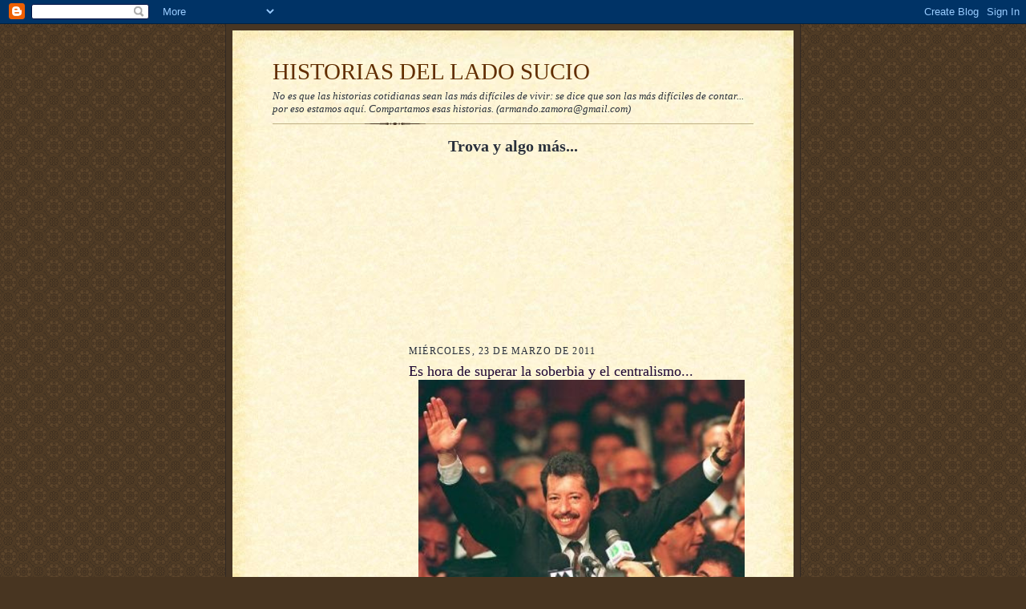

--- FILE ---
content_type: text/html; charset=UTF-8
request_url: https://historias-del-lado-sucio.blogspot.com/2011/03/es-hora-de-superar-la-soberbia-y-el.html
body_size: 15785
content:
<!DOCTYPE html>
<html dir='ltr'>
<head>
<link href='https://www.blogger.com/static/v1/widgets/2944754296-widget_css_bundle.css' rel='stylesheet' type='text/css'/>
<meta content='text/html; charset=UTF-8' http-equiv='Content-Type'/>
<meta content='blogger' name='generator'/>
<link href='https://historias-del-lado-sucio.blogspot.com/favicon.ico' rel='icon' type='image/x-icon'/>
<link href='http://historias-del-lado-sucio.blogspot.com/2011/03/es-hora-de-superar-la-soberbia-y-el.html' rel='canonical'/>
<link rel="alternate" type="application/atom+xml" title="HISTORIAS DEL LADO SUCIO - Atom" href="https://historias-del-lado-sucio.blogspot.com/feeds/posts/default" />
<link rel="alternate" type="application/rss+xml" title="HISTORIAS DEL LADO SUCIO - RSS" href="https://historias-del-lado-sucio.blogspot.com/feeds/posts/default?alt=rss" />
<link rel="service.post" type="application/atom+xml" title="HISTORIAS DEL LADO SUCIO - Atom" href="https://www.blogger.com/feeds/5693910631604229058/posts/default" />

<link rel="alternate" type="application/atom+xml" title="HISTORIAS DEL LADO SUCIO - Atom" href="https://historias-del-lado-sucio.blogspot.com/feeds/7401331654382029452/comments/default" />
<!--Can't find substitution for tag [blog.ieCssRetrofitLinks]-->
<link href='https://blogger.googleusercontent.com/img/b/R29vZ2xl/AVvXsEiY9hhMpfD1f9nFrTg-c86j8G_nJLzAIueAQK08KSD04M_BsEFKFf1DJc19V7yHuWVeU1ncfJgncoy7aKUElYOW6HHO2qA03SNMJYPQZdlX8L-4qYm3qRlboNj2lKrsUorDBzF34iItEySU/s400/colosio8marz11.jpg' rel='image_src'/>
<meta content='http://historias-del-lado-sucio.blogspot.com/2011/03/es-hora-de-superar-la-soberbia-y-el.html' property='og:url'/>
<meta content='Es hora de superar la soberbia y el centralismo...' property='og:title'/>
<meta content='   En estos meses de intensos recorridos por todo el país, de visita a muchas comunidades, de contacto y diálogo con mi Partido y con la ciu...' property='og:description'/>
<meta content='https://blogger.googleusercontent.com/img/b/R29vZ2xl/AVvXsEiY9hhMpfD1f9nFrTg-c86j8G_nJLzAIueAQK08KSD04M_BsEFKFf1DJc19V7yHuWVeU1ncfJgncoy7aKUElYOW6HHO2qA03SNMJYPQZdlX8L-4qYm3qRlboNj2lKrsUorDBzF34iItEySU/w1200-h630-p-k-no-nu/colosio8marz11.jpg' property='og:image'/>
<title>HISTORIAS DEL LADO SUCIO: Es hora de superar la soberbia y el centralismo...</title>
<style id='page-skin-1' type='text/css'><!--
/*
-----------------------------------------------------
Blogger Template Style Sheet
Name:     Scribe
Date:     27 Feb 2004
Updated by: Blogger Team
------------------------------------------------------ */
/* Defaults
----------------------------------------------- */
body {
margin:0;
padding:0;
font-size: small;
text-align:center;
color:#29303b;
line-height:1.3em;
background:#483521 url("https://resources.blogblog.com/blogblog/data/scribe/bg.gif") repeat;
}
blockquote {
font-style:italic;
padding:0 32px;
line-height:1.6;
margin-top:0;
margin-right:0;
margin-bottom:.6em;
margin-left:0;
}
p {
margin:0;
padding:0;
}
abbr, acronym {
cursor:help;
font-style:normal;
}
code {
font-size: 90%;
white-space:normal;
color:#666;
}
hr {display:none;}
img {border:0;}
/* Link styles */
a:link {
color:#473624;
text-decoration:underline;
}
a:visited {
color: #956839;
text-decoration:underline;
}
a:hover {
color: #956839;
text-decoration:underline;
}
a:active {
color: #956839;
}
/* Layout
----------------------------------------------- */
#outer-wrapper {
background-color:#473624;
border-left:1px solid #332A24;
border-right:1px solid #332A24;
width:700px;
margin:0px auto;
padding:8px;
text-align:center;
font: normal normal 100% Georgia, Times New Roman,Sans-Serif;;
}
#main-top {
width:700px;
height:49px;
background:#FFF3DB url("https://resources.blogblog.com/blogblog/data/scribe/bg_paper_top.jpg") no-repeat top left;
margin:0px;
padding:0px;
display:block;
}
#main-bot {
width:700px;
height:81px;
background:#FFF3DB url("https://resources.blogblog.com/blogblog/data/scribe/bg_paper_bot.jpg") no-repeat top left;
margin:0;
padding:0;
display:block;
}
#wrap2 {
width:700px;
background:#FFF3DB url("https://resources.blogblog.com/blogblog/data/scribe/bg_paper_mid.jpg") repeat-y;
margin-top: -14px;
margin-right: 0px;
margin-bottom: 0px;
margin-left: 0px;
text-align:left;
display:block;
}
#wrap3 {
padding:0 50px;
}
.Header {
}
h1 {
margin:0;
padding-top:0;
padding-right:0;
padding-bottom:6px;
padding-left:0;
font: normal normal 225% Georgia, Times New Roman,sans-serif;
color: #612e00;
}
h1 a:link {
text-decoration:none;
color: #612e00;
}
h1 a:visited {
text-decoration:none;
}
h1 a:hover {
border:0;
text-decoration:none;
}
.Header .description {
margin:0;
padding:0;
line-height:1.5em;
color: #29303B;
font: italic normal 100% Georgia, Times New Roman, sans-serif;
}
#sidebar-wrapper {
clear:left;
}
#main {
width:430px;
float:right;
padding:8px 0;
margin:0;
word-wrap: break-word; /* fix for long text breaking sidebar float in IE */
overflow: hidden;     /* fix for long non-text content breaking IE sidebar float */
}
#sidebar {
width:150px;
float:left;
padding:8px 0;
margin:0;
word-wrap: break-word; /* fix for long text breaking sidebar float in IE */
overflow: hidden;     /* fix for long non-text content breaking IE sidebar float */
}
#footer {
clear:both;
background:url("https://resources.blogblog.com/blogblog/data/scribe/divider.gif") no-repeat top left;
padding-top:10px;
_padding-top:6px; /* IE Windows target */
}
#footer p {
line-height:1.5em;
font-size:75%;
}
/* Typography :: Main entry
----------------------------------------------- */
h2.date-header {
font-weight:normal;
text-transform:uppercase;
letter-spacing:.1em;
font-size:90%;
margin:0;
padding:0;
}
.post {
margin-top:8px;
margin-right:0;
margin-bottom:24px;
margin-left:0;
}
.post h3 {
font-weight:normal;
font-size:140%;
color:#1b0431;
margin:0;
padding:0;
}
.post h3 a {
color: #1b0431;
}
.post-body p {
line-height:1.5em;
margin-top:0;
margin-right:0;
margin-bottom:.6em;
margin-left:0;
}
.post-footer {
font-family: Verdana, sans-serif;
font-size:74%;
border-top:1px solid #BFB186;
padding-top:6px;
}
.post-footer a {
margin-right: 6px;
}
.post ul {
margin:0;
padding:0;
}
.post li {
line-height:1.5em;
list-style:none;
background:url("https://resources.blogblog.com/blogblog/data/scribe/list_icon.gif") no-repeat left .3em;
vertical-align:top;
padding-top: 0;
padding-right: 0;
padding-bottom: .6em;
padding-left: 17px;
margin:0;
}
.feed-links {
clear: both;
line-height: 2.5em;
}
#blog-pager-newer-link {
float: left;
}
#blog-pager-older-link {
float: right;
}
#blog-pager {
text-align: center;
}
/* Typography :: Sidebar
----------------------------------------------- */
.sidebar h2 {
margin:0;
padding:0;
color:#211104;
font: normal normal 150% Georgia, Times New Roman,sans-serif;
}
.sidebar h2 img {
margin-bottom:-4px;
}
.sidebar .widget {
font-size:86%;
margin-top:6px;
margin-right:0;
margin-bottom:12px;
margin-left:0;
padding:0;
line-height: 1.4em;
}
.sidebar ul li {
list-style: none;
margin:0;
}
.sidebar ul {
margin-left: 0;
padding-left: 0;
}
/* Comments
----------------------------------------------- */
#comments {}
#comments h4 {
font-weight:normal;
font-size:120%;
color:#29303B;
margin:0;
padding:0;
}
#comments-block {
line-height:1.5em;
}
.comment-author {
background:url("https://resources.blogblog.com/blogblog/data/scribe/list_icon.gif") no-repeat 2px .35em;
margin:.5em 0 0;
padding-top:0;
padding-right:0;
padding-bottom:0;
padding-left:20px;
font-weight:bold;
}
.comment-body {
margin:0;
padding-top:0;
padding-right:0;
padding-bottom:0;
padding-left:20px;
}
.comment-body p {
font-size:100%;
margin-top:0;
margin-right:0;
margin-bottom:.2em;
margin-left:0;
}
.comment-footer {
color:#29303B;
font-size:74%;
margin:0 0 10px;
padding-top:0;
padding-right:0;
padding-bottom:.75em;
padding-left:20px;
}
.comment-footer a:link {
color:#473624;
text-decoration:underline;
}
.comment-footer a:visited {
color:#716E6C;
text-decoration:underline;
}
.comment-footer a:hover {
color:#956839;
text-decoration:underline;
}
.comment-footer a:active {
color:#956839;
text-decoration:none;
}
.deleted-comment {
font-style:italic;
color:gray;
}
/* Profile
----------------------------------------------- */
#main .profile-data {
display:inline;
}
.profile-datablock, .profile-textblock {
margin-top:0;
margin-right:0;
margin-bottom:4px;
margin-left:0;
}
.profile-data {
margin:0;
padding-top:0;
padding-right:8px;
padding-bottom:0;
padding-left:0;
text-transform:uppercase;
letter-spacing:.1em;
font-size:90%;
color:#211104;
}
.profile-img {
float: left;
margin-top: 0;
margin-right: 5px;
margin-bottom: 5px;
margin-left: 0;
border:1px solid #A2907D;
padding:2px;
}
#header .widget, #main .widget {
margin-bottom:12px;
padding-bottom:12px;
}
#header {
background:url("https://resources.blogblog.com/blogblog/data/scribe/divider.gif") no-repeat bottom left;
}
/** Page structure tweaks for layout editor wireframe */
body#layout #outer-wrapper {
margin-top: 0;
padding-top: 0;
}
body#layout #wrap2,
body#layout #wrap3 {
margin-top: 0;
}
body#layout #main-top {
display:none;
}

--></style>
<link href='https://www.blogger.com/dyn-css/authorization.css?targetBlogID=5693910631604229058&amp;zx=27ada184-c669-445a-a683-ac262a07dabf' media='none' onload='if(media!=&#39;all&#39;)media=&#39;all&#39;' rel='stylesheet'/><noscript><link href='https://www.blogger.com/dyn-css/authorization.css?targetBlogID=5693910631604229058&amp;zx=27ada184-c669-445a-a683-ac262a07dabf' rel='stylesheet'/></noscript>
<meta name='google-adsense-platform-account' content='ca-host-pub-1556223355139109'/>
<meta name='google-adsense-platform-domain' content='blogspot.com'/>

<!-- data-ad-client=ca-pub-6003245965698468 -->

</head>
<body>
<div class='navbar section' id='navbar'><div class='widget Navbar' data-version='1' id='Navbar1'><script type="text/javascript">
    function setAttributeOnload(object, attribute, val) {
      if(window.addEventListener) {
        window.addEventListener('load',
          function(){ object[attribute] = val; }, false);
      } else {
        window.attachEvent('onload', function(){ object[attribute] = val; });
      }
    }
  </script>
<div id="navbar-iframe-container"></div>
<script type="text/javascript" src="https://apis.google.com/js/platform.js"></script>
<script type="text/javascript">
      gapi.load("gapi.iframes:gapi.iframes.style.bubble", function() {
        if (gapi.iframes && gapi.iframes.getContext) {
          gapi.iframes.getContext().openChild({
              url: 'https://www.blogger.com/navbar/5693910631604229058?po\x3d7401331654382029452\x26origin\x3dhttps://historias-del-lado-sucio.blogspot.com',
              where: document.getElementById("navbar-iframe-container"),
              id: "navbar-iframe"
          });
        }
      });
    </script><script type="text/javascript">
(function() {
var script = document.createElement('script');
script.type = 'text/javascript';
script.src = '//pagead2.googlesyndication.com/pagead/js/google_top_exp.js';
var head = document.getElementsByTagName('head')[0];
if (head) {
head.appendChild(script);
}})();
</script>
</div></div>
<div id='outer-wrapper'>
<div id='main-top'></div>
<!-- placeholder for image -->
<div id='wrap2'><div id='wrap3'>
<div class='header section' id='header'><div class='widget Header' data-version='1' id='Header1'>
<div id='header-inner'>
<div class='titlewrapper'>
<h1 class='title'>
<a href='https://historias-del-lado-sucio.blogspot.com/'>
HISTORIAS DEL LADO SUCIO
</a>
</h1>
</div>
<div class='descriptionwrapper'>
<p class='description'><span>No es que las historias cotidianas sean las más difíciles de vivir: se dice que son las más difíciles de contar... por eso estamos aquí. Compartamos esas historias. (armando.zamora@gmail.com)</span></p>
</div>
</div>
</div></div>
<div id='crosscol-wrapper' style='text-align:center'>
<div class='crosscol section' id='crosscol'><div class='widget HTML' data-version='1' id='HTML10'>
<h2 class='title'>Trova y algo más...</h2>
<div class='widget-content'>
<object width="360" height="210"><embed src="//www.goear.com/files/externalpl.swf?file=9961299" type="application/x-shockwave-flash" wmode="transparent" quality="high" width="360" height="210"></embed></object>
</div>
<div class='clear'></div>
</div></div>
</div>
<div id='sidebar-wrapper'>
<div class='sidebar section' id='sidebar'><div class='widget AdSense' data-version='1' id='AdSense1'>
<div class='widget-content'>
<script type="text/javascript">
    google_ad_client = "ca-pub-6003245965698468";
    google_ad_host = "ca-host-pub-1556223355139109";
    google_ad_host_channel = "L0001";
    google_ad_slot = "2029606833";
    google_ad_width = 120;
    google_ad_height = 600;
</script>
<!-- historias-del-lado-sucio_sidebar_AdSense1_120x600_as -->
<script type="text/javascript"
src="//pagead2.googlesyndication.com/pagead/show_ads.js">
</script>
<div class='clear'></div>
</div>
</div><div class='widget Image' data-version='1' id='Image3'>
<div class='widget-content'>
<img alt='' height='150' id='Image3_img' src='https://blogger.googleusercontent.com/img/b/R29vZ2xl/AVvXsEjr3vyKN9NlEVTuvcYPUxwQWU0zXU_Rz_HtlvKf1PQbE267uR4bqW0v_UlHfEy7mDSfh_Q2nN9uyDiWvmruPwBfs_zC3uzkj9dvzcM3Ceh3VbIFU5gyZQygwnMBrruWzdNYFHQKj6EKtX_s/s150/UNISON+70-2.jpg' width='118'/>
<br/>
</div>
<div class='clear'></div>
</div><div class='widget Image' data-version='1' id='Image2'>
<div class='widget-content'>
<img alt='' height='114' id='Image2_img' src='https://blogger.googleusercontent.com/img/b/R29vZ2xl/AVvXsEhBhFriHQ76VLwYrlxnUO2ESF6vXgEZ-U3KjzRkQ2xoC3Ah5gaQbWEBodu1aTghU3hJpedq1LpJcbf5rhJ77wSzcgDDXIXMi6-b8ayW-oOZqGiUKkVFXEvTYQkQxjYN1NKEIRwG-lQgCoCP/s150/orgullosamenteunam.jpg' width='150'/>
<br/>
</div>
<div class='clear'></div>
</div><div class='widget Image' data-version='1' id='Image1'>
<div class='widget-content'>
<img alt='' height='50' id='Image1_img' src='https://blogger.googleusercontent.com/img/b/R29vZ2xl/AVvXsEiuNNsVvMFSwkmzd6YfBc7JRaupUVdfgdJ4d5FVZCYh0H5EF47qVBc3R1R9m_JlEJmdTXl7A99dFOC-EN-hgGn5hrHUIKKocKlLOLTy9XIJ4m70T-BLx5Apq_KJowGOc6HpCVIP5kJxat39/s150/mexicof3b.gif' width='68'/>
<br/>
</div>
<div class='clear'></div>
</div><div class='widget BloggerButton' data-version='1' id='BloggerButton1'>
<div class='widget-content'>
<a href='https://www.blogger.com'><img alt='Powered By Blogger' src='https://www.blogger.com/buttons/blogger-simple-kahki.gif'/></a>
<div class='clear'></div>
</div>
</div><div class='widget HTML' data-version='1' id='HTML9'>
<div class='widget-content'>
<a href="http://www.blogsdemexico.com.mx" title="blogs de mexico"><img border="0" src="https://lh3.googleusercontent.com/blogger_img_proxy/AEn0k_usL7ogLDs17IOytvFjk-PlewGfbG6L9Zopn85Hj35wAaR10Q5ggQd8g-wl7C80dusOrLQ5kIF4E5VvXA0C_5UeKyuawrvna2EUUuRSrElPw492PkWFYY9e=s0-d"></a>
</div>
<div class='clear'></div>
</div>
<div class='widget BlogArchive' data-version='1' id='BlogArchive1'>
<h2>Archivo del Blog</h2>
<div class='widget-content'>
<div id='ArchiveList'>
<div id='BlogArchive1_ArchiveList'>
<ul class='hierarchy'>
<li class='archivedate collapsed'>
<a class='toggle' href='javascript:void(0)'>
<span class='zippy'>

        &#9658;&#160;
      
</span>
</a>
<a class='post-count-link' href='https://historias-del-lado-sucio.blogspot.com/2009/'>
2009
</a>
<span class='post-count' dir='ltr'>(436)</span>
<ul class='hierarchy'>
<li class='archivedate collapsed'>
<a class='toggle' href='javascript:void(0)'>
<span class='zippy'>

        &#9658;&#160;
      
</span>
</a>
<a class='post-count-link' href='https://historias-del-lado-sucio.blogspot.com/2009/05/'>
mayo
</a>
<span class='post-count' dir='ltr'>(29)</span>
</li>
</ul>
<ul class='hierarchy'>
<li class='archivedate collapsed'>
<a class='toggle' href='javascript:void(0)'>
<span class='zippy'>

        &#9658;&#160;
      
</span>
</a>
<a class='post-count-link' href='https://historias-del-lado-sucio.blogspot.com/2009/06/'>
junio
</a>
<span class='post-count' dir='ltr'>(63)</span>
</li>
</ul>
<ul class='hierarchy'>
<li class='archivedate collapsed'>
<a class='toggle' href='javascript:void(0)'>
<span class='zippy'>

        &#9658;&#160;
      
</span>
</a>
<a class='post-count-link' href='https://historias-del-lado-sucio.blogspot.com/2009/07/'>
julio
</a>
<span class='post-count' dir='ltr'>(69)</span>
</li>
</ul>
<ul class='hierarchy'>
<li class='archivedate collapsed'>
<a class='toggle' href='javascript:void(0)'>
<span class='zippy'>

        &#9658;&#160;
      
</span>
</a>
<a class='post-count-link' href='https://historias-del-lado-sucio.blogspot.com/2009/08/'>
agosto
</a>
<span class='post-count' dir='ltr'>(85)</span>
</li>
</ul>
<ul class='hierarchy'>
<li class='archivedate collapsed'>
<a class='toggle' href='javascript:void(0)'>
<span class='zippy'>

        &#9658;&#160;
      
</span>
</a>
<a class='post-count-link' href='https://historias-del-lado-sucio.blogspot.com/2009/09/'>
septiembre
</a>
<span class='post-count' dir='ltr'>(96)</span>
</li>
</ul>
<ul class='hierarchy'>
<li class='archivedate collapsed'>
<a class='toggle' href='javascript:void(0)'>
<span class='zippy'>

        &#9658;&#160;
      
</span>
</a>
<a class='post-count-link' href='https://historias-del-lado-sucio.blogspot.com/2009/10/'>
octubre
</a>
<span class='post-count' dir='ltr'>(65)</span>
</li>
</ul>
<ul class='hierarchy'>
<li class='archivedate collapsed'>
<a class='toggle' href='javascript:void(0)'>
<span class='zippy'>

        &#9658;&#160;
      
</span>
</a>
<a class='post-count-link' href='https://historias-del-lado-sucio.blogspot.com/2009/11/'>
noviembre
</a>
<span class='post-count' dir='ltr'>(25)</span>
</li>
</ul>
<ul class='hierarchy'>
<li class='archivedate collapsed'>
<a class='toggle' href='javascript:void(0)'>
<span class='zippy'>

        &#9658;&#160;
      
</span>
</a>
<a class='post-count-link' href='https://historias-del-lado-sucio.blogspot.com/2009/12/'>
diciembre
</a>
<span class='post-count' dir='ltr'>(4)</span>
</li>
</ul>
</li>
</ul>
<ul class='hierarchy'>
<li class='archivedate collapsed'>
<a class='toggle' href='javascript:void(0)'>
<span class='zippy'>

        &#9658;&#160;
      
</span>
</a>
<a class='post-count-link' href='https://historias-del-lado-sucio.blogspot.com/2010/'>
2010
</a>
<span class='post-count' dir='ltr'>(320)</span>
<ul class='hierarchy'>
<li class='archivedate collapsed'>
<a class='toggle' href='javascript:void(0)'>
<span class='zippy'>

        &#9658;&#160;
      
</span>
</a>
<a class='post-count-link' href='https://historias-del-lado-sucio.blogspot.com/2010/01/'>
enero
</a>
<span class='post-count' dir='ltr'>(41)</span>
</li>
</ul>
<ul class='hierarchy'>
<li class='archivedate collapsed'>
<a class='toggle' href='javascript:void(0)'>
<span class='zippy'>

        &#9658;&#160;
      
</span>
</a>
<a class='post-count-link' href='https://historias-del-lado-sucio.blogspot.com/2010/02/'>
febrero
</a>
<span class='post-count' dir='ltr'>(30)</span>
</li>
</ul>
<ul class='hierarchy'>
<li class='archivedate collapsed'>
<a class='toggle' href='javascript:void(0)'>
<span class='zippy'>

        &#9658;&#160;
      
</span>
</a>
<a class='post-count-link' href='https://historias-del-lado-sucio.blogspot.com/2010/03/'>
marzo
</a>
<span class='post-count' dir='ltr'>(33)</span>
</li>
</ul>
<ul class='hierarchy'>
<li class='archivedate collapsed'>
<a class='toggle' href='javascript:void(0)'>
<span class='zippy'>

        &#9658;&#160;
      
</span>
</a>
<a class='post-count-link' href='https://historias-del-lado-sucio.blogspot.com/2010/04/'>
abril
</a>
<span class='post-count' dir='ltr'>(25)</span>
</li>
</ul>
<ul class='hierarchy'>
<li class='archivedate collapsed'>
<a class='toggle' href='javascript:void(0)'>
<span class='zippy'>

        &#9658;&#160;
      
</span>
</a>
<a class='post-count-link' href='https://historias-del-lado-sucio.blogspot.com/2010/05/'>
mayo
</a>
<span class='post-count' dir='ltr'>(25)</span>
</li>
</ul>
<ul class='hierarchy'>
<li class='archivedate collapsed'>
<a class='toggle' href='javascript:void(0)'>
<span class='zippy'>

        &#9658;&#160;
      
</span>
</a>
<a class='post-count-link' href='https://historias-del-lado-sucio.blogspot.com/2010/06/'>
junio
</a>
<span class='post-count' dir='ltr'>(26)</span>
</li>
</ul>
<ul class='hierarchy'>
<li class='archivedate collapsed'>
<a class='toggle' href='javascript:void(0)'>
<span class='zippy'>

        &#9658;&#160;
      
</span>
</a>
<a class='post-count-link' href='https://historias-del-lado-sucio.blogspot.com/2010/07/'>
julio
</a>
<span class='post-count' dir='ltr'>(20)</span>
</li>
</ul>
<ul class='hierarchy'>
<li class='archivedate collapsed'>
<a class='toggle' href='javascript:void(0)'>
<span class='zippy'>

        &#9658;&#160;
      
</span>
</a>
<a class='post-count-link' href='https://historias-del-lado-sucio.blogspot.com/2010/08/'>
agosto
</a>
<span class='post-count' dir='ltr'>(6)</span>
</li>
</ul>
<ul class='hierarchy'>
<li class='archivedate collapsed'>
<a class='toggle' href='javascript:void(0)'>
<span class='zippy'>

        &#9658;&#160;
      
</span>
</a>
<a class='post-count-link' href='https://historias-del-lado-sucio.blogspot.com/2010/09/'>
septiembre
</a>
<span class='post-count' dir='ltr'>(36)</span>
</li>
</ul>
<ul class='hierarchy'>
<li class='archivedate collapsed'>
<a class='toggle' href='javascript:void(0)'>
<span class='zippy'>

        &#9658;&#160;
      
</span>
</a>
<a class='post-count-link' href='https://historias-del-lado-sucio.blogspot.com/2010/10/'>
octubre
</a>
<span class='post-count' dir='ltr'>(44)</span>
</li>
</ul>
<ul class='hierarchy'>
<li class='archivedate collapsed'>
<a class='toggle' href='javascript:void(0)'>
<span class='zippy'>

        &#9658;&#160;
      
</span>
</a>
<a class='post-count-link' href='https://historias-del-lado-sucio.blogspot.com/2010/11/'>
noviembre
</a>
<span class='post-count' dir='ltr'>(16)</span>
</li>
</ul>
<ul class='hierarchy'>
<li class='archivedate collapsed'>
<a class='toggle' href='javascript:void(0)'>
<span class='zippy'>

        &#9658;&#160;
      
</span>
</a>
<a class='post-count-link' href='https://historias-del-lado-sucio.blogspot.com/2010/12/'>
diciembre
</a>
<span class='post-count' dir='ltr'>(18)</span>
</li>
</ul>
</li>
</ul>
<ul class='hierarchy'>
<li class='archivedate expanded'>
<a class='toggle' href='javascript:void(0)'>
<span class='zippy toggle-open'>

        &#9660;&#160;
      
</span>
</a>
<a class='post-count-link' href='https://historias-del-lado-sucio.blogspot.com/2011/'>
2011
</a>
<span class='post-count' dir='ltr'>(244)</span>
<ul class='hierarchy'>
<li class='archivedate collapsed'>
<a class='toggle' href='javascript:void(0)'>
<span class='zippy'>

        &#9658;&#160;
      
</span>
</a>
<a class='post-count-link' href='https://historias-del-lado-sucio.blogspot.com/2011/01/'>
enero
</a>
<span class='post-count' dir='ltr'>(48)</span>
</li>
</ul>
<ul class='hierarchy'>
<li class='archivedate collapsed'>
<a class='toggle' href='javascript:void(0)'>
<span class='zippy'>

        &#9658;&#160;
      
</span>
</a>
<a class='post-count-link' href='https://historias-del-lado-sucio.blogspot.com/2011/02/'>
febrero
</a>
<span class='post-count' dir='ltr'>(14)</span>
</li>
</ul>
<ul class='hierarchy'>
<li class='archivedate expanded'>
<a class='toggle' href='javascript:void(0)'>
<span class='zippy toggle-open'>

        &#9660;&#160;
      
</span>
</a>
<a class='post-count-link' href='https://historias-del-lado-sucio.blogspot.com/2011/03/'>
marzo
</a>
<span class='post-count' dir='ltr'>(22)</span>
<ul class='posts'>
<li><a href='https://historias-del-lado-sucio.blogspot.com/2011/03/quiero-creer-que-estoy-volviendo.html'>Quiero creer que estoy volviendo...</a></li>
<li><a href='https://historias-del-lado-sucio.blogspot.com/2011/03/itai.html'>Itai...</a></li>
<li><a href='https://historias-del-lado-sucio.blogspot.com/2011/03/noticias-del-club-de-la-hebilla-perdida.html'>Noticias del Club de la Hebilla Perdida&#8230;</a></li>
<li><a href='https://historias-del-lado-sucio.blogspot.com/2011/03/romance-del-padre-kino.html'>Romance del Padre Kino...</a></li>
<li><a href='https://historias-del-lado-sucio.blogspot.com/2011/03/gringos-en-libia.html'>Gringos en Libia...</a></li>
<li><a href='https://historias-del-lado-sucio.blogspot.com/2011/03/segun-lo-que-he-leido-en-la-prensa.html'>De nubes y hongos mortales...</a></li>
<li><a href='https://historias-del-lado-sucio.blogspot.com/2011/03/el-petroleo-y-la-demagogia.html'>El petróleo y la demagogia...</a></li>
<li><a href='https://historias-del-lado-sucio.blogspot.com/2011/03/entre-los-individuos-como-entre-las.html'>Entre los individuos como entre las naciones...</a></li>
<li><a href='https://historias-del-lado-sucio.blogspot.com/2011/03/trapecio-jardin-urinario.html'>Trapecio, jardín, urinario...</a></li>
<li><a href='https://historias-del-lado-sucio.blogspot.com/2011/03/dia-mundial-de-la-escasez-del-agua.html'>Día Mundial (de la escasez) del Agua...</a></li>
<li><a href='https://historias-del-lado-sucio.blogspot.com/2011/03/es-hora-de-superar-la-soberbia-y-el.html'>Es hora de superar la soberbia y el centralismo...</a></li>
<li><a href='https://historias-del-lado-sucio.blogspot.com/2011/03/si-colosio-no-hubiera-muerto-todavia.html'>Si Colosio no hubiera muerto, &#191;todavía viviría...</a></li>
<li><a href='https://historias-del-lado-sucio.blogspot.com/2011/03/nalgas-vemos-corazones-no-sabemos.html'>Nalgas vemos, corazones no sabemos...</a></li>
<li><a href='https://historias-del-lado-sucio.blogspot.com/2011/03/dios-en-su-inmensa-bondad.html'>Dios, en su inmensa bondad...</a></li>
<li><a href='https://historias-del-lado-sucio.blogspot.com/2011/03/la-politica-del-avestruz.html'>La política del avestruz...</a></li>
<li><a href='https://historias-del-lado-sucio.blogspot.com/2011/03/asi-como-que-me-fascina-el-cine-pues-no.html'>


Así como que me fascina el cine, pues no... pre...</a></li>
<li><a href='https://historias-del-lado-sucio.blogspot.com/2011/03/un-dia-para-barrer-la-basuridad.html'>Un día para barrer la basuridad&#8230;</a></li>
<li><a href='https://historias-del-lado-sucio.blogspot.com/2011/03/uno-dos-tres-por-mi-y-por-todos.html'>&#161;Uno, dos, tres por mí y por todos...</a></li>
<li><a href='https://historias-del-lado-sucio.blogspot.com/2011/03/frankly-guys-i-dont-give-damn.html'>Frankly, guys, I don&#39;t give a damn...</a></li>
<li><a href='https://historias-del-lado-sucio.blogspot.com/2011/03/un-gran-pais.html'>Un gran país...</a></li>
<li><a href='https://historias-del-lado-sucio.blogspot.com/2011/03/el-viejo-sueno-bolivariano.html'>El viejo sueño bolivariano...</a></li>
<li><a href='https://historias-del-lado-sucio.blogspot.com/2011/03/defensa-propia.html'>Defensa propia...</a></li>
</ul>
</li>
</ul>
<ul class='hierarchy'>
<li class='archivedate collapsed'>
<a class='toggle' href='javascript:void(0)'>
<span class='zippy'>

        &#9658;&#160;
      
</span>
</a>
<a class='post-count-link' href='https://historias-del-lado-sucio.blogspot.com/2011/04/'>
abril
</a>
<span class='post-count' dir='ltr'>(51)</span>
</li>
</ul>
<ul class='hierarchy'>
<li class='archivedate collapsed'>
<a class='toggle' href='javascript:void(0)'>
<span class='zippy'>

        &#9658;&#160;
      
</span>
</a>
<a class='post-count-link' href='https://historias-del-lado-sucio.blogspot.com/2011/05/'>
mayo
</a>
<span class='post-count' dir='ltr'>(44)</span>
</li>
</ul>
<ul class='hierarchy'>
<li class='archivedate collapsed'>
<a class='toggle' href='javascript:void(0)'>
<span class='zippy'>

        &#9658;&#160;
      
</span>
</a>
<a class='post-count-link' href='https://historias-del-lado-sucio.blogspot.com/2011/06/'>
junio
</a>
<span class='post-count' dir='ltr'>(34)</span>
</li>
</ul>
<ul class='hierarchy'>
<li class='archivedate collapsed'>
<a class='toggle' href='javascript:void(0)'>
<span class='zippy'>

        &#9658;&#160;
      
</span>
</a>
<a class='post-count-link' href='https://historias-del-lado-sucio.blogspot.com/2011/07/'>
julio
</a>
<span class='post-count' dir='ltr'>(13)</span>
</li>
</ul>
<ul class='hierarchy'>
<li class='archivedate collapsed'>
<a class='toggle' href='javascript:void(0)'>
<span class='zippy'>

        &#9658;&#160;
      
</span>
</a>
<a class='post-count-link' href='https://historias-del-lado-sucio.blogspot.com/2011/08/'>
agosto
</a>
<span class='post-count' dir='ltr'>(4)</span>
</li>
</ul>
<ul class='hierarchy'>
<li class='archivedate collapsed'>
<a class='toggle' href='javascript:void(0)'>
<span class='zippy'>

        &#9658;&#160;
      
</span>
</a>
<a class='post-count-link' href='https://historias-del-lado-sucio.blogspot.com/2011/09/'>
septiembre
</a>
<span class='post-count' dir='ltr'>(3)</span>
</li>
</ul>
<ul class='hierarchy'>
<li class='archivedate collapsed'>
<a class='toggle' href='javascript:void(0)'>
<span class='zippy'>

        &#9658;&#160;
      
</span>
</a>
<a class='post-count-link' href='https://historias-del-lado-sucio.blogspot.com/2011/11/'>
noviembre
</a>
<span class='post-count' dir='ltr'>(7)</span>
</li>
</ul>
<ul class='hierarchy'>
<li class='archivedate collapsed'>
<a class='toggle' href='javascript:void(0)'>
<span class='zippy'>

        &#9658;&#160;
      
</span>
</a>
<a class='post-count-link' href='https://historias-del-lado-sucio.blogspot.com/2011/12/'>
diciembre
</a>
<span class='post-count' dir='ltr'>(4)</span>
</li>
</ul>
</li>
</ul>
<ul class='hierarchy'>
<li class='archivedate collapsed'>
<a class='toggle' href='javascript:void(0)'>
<span class='zippy'>

        &#9658;&#160;
      
</span>
</a>
<a class='post-count-link' href='https://historias-del-lado-sucio.blogspot.com/2012/'>
2012
</a>
<span class='post-count' dir='ltr'>(190)</span>
<ul class='hierarchy'>
<li class='archivedate collapsed'>
<a class='toggle' href='javascript:void(0)'>
<span class='zippy'>

        &#9658;&#160;
      
</span>
</a>
<a class='post-count-link' href='https://historias-del-lado-sucio.blogspot.com/2012/08/'>
agosto
</a>
<span class='post-count' dir='ltr'>(55)</span>
</li>
</ul>
<ul class='hierarchy'>
<li class='archivedate collapsed'>
<a class='toggle' href='javascript:void(0)'>
<span class='zippy'>

        &#9658;&#160;
      
</span>
</a>
<a class='post-count-link' href='https://historias-del-lado-sucio.blogspot.com/2012/09/'>
septiembre
</a>
<span class='post-count' dir='ltr'>(59)</span>
</li>
</ul>
<ul class='hierarchy'>
<li class='archivedate collapsed'>
<a class='toggle' href='javascript:void(0)'>
<span class='zippy'>

        &#9658;&#160;
      
</span>
</a>
<a class='post-count-link' href='https://historias-del-lado-sucio.blogspot.com/2012/10/'>
octubre
</a>
<span class='post-count' dir='ltr'>(30)</span>
</li>
</ul>
<ul class='hierarchy'>
<li class='archivedate collapsed'>
<a class='toggle' href='javascript:void(0)'>
<span class='zippy'>

        &#9658;&#160;
      
</span>
</a>
<a class='post-count-link' href='https://historias-del-lado-sucio.blogspot.com/2012/11/'>
noviembre
</a>
<span class='post-count' dir='ltr'>(3)</span>
</li>
</ul>
<ul class='hierarchy'>
<li class='archivedate collapsed'>
<a class='toggle' href='javascript:void(0)'>
<span class='zippy'>

        &#9658;&#160;
      
</span>
</a>
<a class='post-count-link' href='https://historias-del-lado-sucio.blogspot.com/2012/12/'>
diciembre
</a>
<span class='post-count' dir='ltr'>(43)</span>
</li>
</ul>
</li>
</ul>
<ul class='hierarchy'>
<li class='archivedate collapsed'>
<a class='toggle' href='javascript:void(0)'>
<span class='zippy'>

        &#9658;&#160;
      
</span>
</a>
<a class='post-count-link' href='https://historias-del-lado-sucio.blogspot.com/2013/'>
2013
</a>
<span class='post-count' dir='ltr'>(30)</span>
<ul class='hierarchy'>
<li class='archivedate collapsed'>
<a class='toggle' href='javascript:void(0)'>
<span class='zippy'>

        &#9658;&#160;
      
</span>
</a>
<a class='post-count-link' href='https://historias-del-lado-sucio.blogspot.com/2013/01/'>
enero
</a>
<span class='post-count' dir='ltr'>(9)</span>
</li>
</ul>
<ul class='hierarchy'>
<li class='archivedate collapsed'>
<a class='toggle' href='javascript:void(0)'>
<span class='zippy'>

        &#9658;&#160;
      
</span>
</a>
<a class='post-count-link' href='https://historias-del-lado-sucio.blogspot.com/2013/04/'>
abril
</a>
<span class='post-count' dir='ltr'>(21)</span>
</li>
</ul>
</li>
</ul>
<ul class='hierarchy'>
<li class='archivedate collapsed'>
<a class='toggle' href='javascript:void(0)'>
<span class='zippy'>

        &#9658;&#160;
      
</span>
</a>
<a class='post-count-link' href='https://historias-del-lado-sucio.blogspot.com/2014/'>
2014
</a>
<span class='post-count' dir='ltr'>(7)</span>
<ul class='hierarchy'>
<li class='archivedate collapsed'>
<a class='toggle' href='javascript:void(0)'>
<span class='zippy'>

        &#9658;&#160;
      
</span>
</a>
<a class='post-count-link' href='https://historias-del-lado-sucio.blogspot.com/2014/06/'>
junio
</a>
<span class='post-count' dir='ltr'>(1)</span>
</li>
</ul>
<ul class='hierarchy'>
<li class='archivedate collapsed'>
<a class='toggle' href='javascript:void(0)'>
<span class='zippy'>

        &#9658;&#160;
      
</span>
</a>
<a class='post-count-link' href='https://historias-del-lado-sucio.blogspot.com/2014/10/'>
octubre
</a>
<span class='post-count' dir='ltr'>(4)</span>
</li>
</ul>
<ul class='hierarchy'>
<li class='archivedate collapsed'>
<a class='toggle' href='javascript:void(0)'>
<span class='zippy'>

        &#9658;&#160;
      
</span>
</a>
<a class='post-count-link' href='https://historias-del-lado-sucio.blogspot.com/2014/11/'>
noviembre
</a>
<span class='post-count' dir='ltr'>(2)</span>
</li>
</ul>
</li>
</ul>
<ul class='hierarchy'>
<li class='archivedate collapsed'>
<a class='toggle' href='javascript:void(0)'>
<span class='zippy'>

        &#9658;&#160;
      
</span>
</a>
<a class='post-count-link' href='https://historias-del-lado-sucio.blogspot.com/2015/'>
2015
</a>
<span class='post-count' dir='ltr'>(19)</span>
<ul class='hierarchy'>
<li class='archivedate collapsed'>
<a class='toggle' href='javascript:void(0)'>
<span class='zippy'>

        &#9658;&#160;
      
</span>
</a>
<a class='post-count-link' href='https://historias-del-lado-sucio.blogspot.com/2015/01/'>
enero
</a>
<span class='post-count' dir='ltr'>(16)</span>
</li>
</ul>
<ul class='hierarchy'>
<li class='archivedate collapsed'>
<a class='toggle' href='javascript:void(0)'>
<span class='zippy'>

        &#9658;&#160;
      
</span>
</a>
<a class='post-count-link' href='https://historias-del-lado-sucio.blogspot.com/2015/02/'>
febrero
</a>
<span class='post-count' dir='ltr'>(2)</span>
</li>
</ul>
<ul class='hierarchy'>
<li class='archivedate collapsed'>
<a class='toggle' href='javascript:void(0)'>
<span class='zippy'>

        &#9658;&#160;
      
</span>
</a>
<a class='post-count-link' href='https://historias-del-lado-sucio.blogspot.com/2015/09/'>
septiembre
</a>
<span class='post-count' dir='ltr'>(1)</span>
</li>
</ul>
</li>
</ul>
<ul class='hierarchy'>
<li class='archivedate collapsed'>
<a class='toggle' href='javascript:void(0)'>
<span class='zippy'>

        &#9658;&#160;
      
</span>
</a>
<a class='post-count-link' href='https://historias-del-lado-sucio.blogspot.com/2017/'>
2017
</a>
<span class='post-count' dir='ltr'>(8)</span>
<ul class='hierarchy'>
<li class='archivedate collapsed'>
<a class='toggle' href='javascript:void(0)'>
<span class='zippy'>

        &#9658;&#160;
      
</span>
</a>
<a class='post-count-link' href='https://historias-del-lado-sucio.blogspot.com/2017/09/'>
septiembre
</a>
<span class='post-count' dir='ltr'>(5)</span>
</li>
</ul>
<ul class='hierarchy'>
<li class='archivedate collapsed'>
<a class='toggle' href='javascript:void(0)'>
<span class='zippy'>

        &#9658;&#160;
      
</span>
</a>
<a class='post-count-link' href='https://historias-del-lado-sucio.blogspot.com/2017/11/'>
noviembre
</a>
<span class='post-count' dir='ltr'>(1)</span>
</li>
</ul>
<ul class='hierarchy'>
<li class='archivedate collapsed'>
<a class='toggle' href='javascript:void(0)'>
<span class='zippy'>

        &#9658;&#160;
      
</span>
</a>
<a class='post-count-link' href='https://historias-del-lado-sucio.blogspot.com/2017/12/'>
diciembre
</a>
<span class='post-count' dir='ltr'>(2)</span>
</li>
</ul>
</li>
</ul>
<ul class='hierarchy'>
<li class='archivedate collapsed'>
<a class='toggle' href='javascript:void(0)'>
<span class='zippy'>

        &#9658;&#160;
      
</span>
</a>
<a class='post-count-link' href='https://historias-del-lado-sucio.blogspot.com/2018/'>
2018
</a>
<span class='post-count' dir='ltr'>(3)</span>
<ul class='hierarchy'>
<li class='archivedate collapsed'>
<a class='toggle' href='javascript:void(0)'>
<span class='zippy'>

        &#9658;&#160;
      
</span>
</a>
<a class='post-count-link' href='https://historias-del-lado-sucio.blogspot.com/2018/01/'>
enero
</a>
<span class='post-count' dir='ltr'>(3)</span>
</li>
</ul>
</li>
</ul>
<ul class='hierarchy'>
<li class='archivedate collapsed'>
<a class='toggle' href='javascript:void(0)'>
<span class='zippy'>

        &#9658;&#160;
      
</span>
</a>
<a class='post-count-link' href='https://historias-del-lado-sucio.blogspot.com/2021/'>
2021
</a>
<span class='post-count' dir='ltr'>(2)</span>
<ul class='hierarchy'>
<li class='archivedate collapsed'>
<a class='toggle' href='javascript:void(0)'>
<span class='zippy'>

        &#9658;&#160;
      
</span>
</a>
<a class='post-count-link' href='https://historias-del-lado-sucio.blogspot.com/2021/01/'>
enero
</a>
<span class='post-count' dir='ltr'>(1)</span>
</li>
</ul>
<ul class='hierarchy'>
<li class='archivedate collapsed'>
<a class='toggle' href='javascript:void(0)'>
<span class='zippy'>

        &#9658;&#160;
      
</span>
</a>
<a class='post-count-link' href='https://historias-del-lado-sucio.blogspot.com/2021/09/'>
septiembre
</a>
<span class='post-count' dir='ltr'>(1)</span>
</li>
</ul>
</li>
</ul>
</div>
</div>
<div class='clear'></div>
</div>
</div><div class='widget HTML' data-version='1' id='HTML1'>
<h2 class='title'>Desde: 10-V-09</h2>
<div class='widget-content'>
<!-- inicio codigo contador --><a href="http://contador-de-visitas.com"><img style="border: 0px solid ; display: inline;" alt="contador de visitas" src="https://lh3.googleusercontent.com/blogger_img_proxy/AEn0k_vMG6s-yA_6dzAhXLeQjQDIZlIMIWKkFI6COMjWotmP3wgdGbI6G6P1i3mh_40VxXiwWD4d2p3gCr8bloYNj7oVLL0DOGmA3EBQCNfcAU_hpcrHQU5_8L-3LV7NHXI=s0-d"></a><br/><a href="http://contador-de-visitas.com">contador de visitas</a><!-- fin codigo contador -->
</div>
<div class='clear'></div>
</div><div class='widget HTML' data-version='1' id='HTML2'>
<div class='widget-content'>
<script src="//feedjit.com/map/?bc=003366&amp;tc=FFFF00&amp;brd1=6699CC&amp;lnk=FFFF00&amp;hc=FFFFFF" type="text/javascript"></script><noscript><a href="http://feedjit.com/">Feedjit Live Blog Stats</a></noscript>
</div>
<div class='clear'></div>
</div><div class='widget HTML' data-version='1' id='HTML6'>
<h2 class='title'>DESDE ACA, HASTA AQUI...</h2>
<div class='widget-content'>
<!--************CODE GEOGLOBE************-->
<script type="text/javascript" src="//geoloc18.geovisite.com/private/geoglobe.js?compte=961629239134"></script>
<noscript>
<a href="http://www.geovisites.com/es/directory/sociedad_relaciones.php" target="_blank"><img src="https://lh3.googleusercontent.com/blogger_img_proxy/AEn0k_tKRfTyOsb-1gAtnX1YJKruqXkr-803UClbnXZxfo-lp8CRu-jT5ARNWveIlM2DgLqF6NDjAw_xeguvkJ6Y9Qq8C-IfW37Z5SGHv5Z1vdKDpcx0P-k9sGgkFgVaY2-a6tWr44B8uNFxMsc=s0-d" border="0" alt="relaciones"></a></noscript>
<br /><a href="http://www.geovisite.com/es/">contador de dias</a>
<!--************END CODE GEOGLOBE************-->
</div>
<div class='clear'></div>
</div><div class='widget HTML' data-version='1' id='HTML3'>
<h2 class='title'>Mi hora local</h2>
<div class='widget-content'>
<script src="//www.clocklink.com/embed.js"></script><script language="JavaScript" type="text/javascript">obj=new Object;obj.clockfile="0011-orange.swf";obj.TimeZone="Mexico_Hermosillo";obj.width=150;obj.height=150;obj.wmode="transparent";showClock(obj);</script>
</div>
<div class='clear'></div>
</div><div class='widget HTML' data-version='1' id='HTML8'>
<div class='widget-content'>
<div id="cont_7bedf7d1793c20779385cd9f9f2df051"><span id="h_7bedf7d1793c20779385cd9f9f2df051"><a id="a_7bedf7d1793c20779385cd9f9f2df051" href="http://www.tiempo.com/hermosillo.htm" target="_blank" style="color:#656565;font-family:Sans-serif;font-size:14px;">El Tiempo</a></span>
<script type="text/javascript" src="//www.tiempo.com/wid_loader/7bedf7d1793c20779385cd9f9f2df051"></script></div>
</div>
<div class='clear'></div>
</div><div class='widget HTML' data-version='1' id='HTML7'>
<div class='widget-content'>
<a href="http://www.ofertia.com/protierra"><img border="0" src="https://lh3.googleusercontent.com/blogger_img_proxy/AEn0k_uJhDK7GtQNoP-AsP4NFsJFnqJlycEUes6RV0jHxLKkPY1afCKJ3IQSa5HDU1siq1eViQzps4FQc5dSMo83AgXnwCuRjoz42TpgtgGmP0530_EWwT3vgNXAjhQmX5wO_wwsx7lVKqDlTkFzYv2BTGiA2-7FA24=s0-d" width="100" height="106" alt="pro tierra" title="Esta página es CO2 neutral. ¿Quiéres que la tuya también lo sea?"></a>
</div>
<div class='clear'></div>
</div></div>
</div>
<div class='main section' id='main'><div class='widget Blog' data-version='1' id='Blog1'>
<div class='blog-posts hfeed'>

          <div class="date-outer">
        
<h2 class='date-header'><span>miércoles, 23 de marzo de 2011</span></h2>

          <div class="date-posts">
        
<div class='post-outer'>
<div class='post hentry uncustomized-post-template' itemprop='blogPost' itemscope='itemscope' itemtype='http://schema.org/BlogPosting'>
<meta content='https://blogger.googleusercontent.com/img/b/R29vZ2xl/AVvXsEiY9hhMpfD1f9nFrTg-c86j8G_nJLzAIueAQK08KSD04M_BsEFKFf1DJc19V7yHuWVeU1ncfJgncoy7aKUElYOW6HHO2qA03SNMJYPQZdlX8L-4qYm3qRlboNj2lKrsUorDBzF34iItEySU/s400/colosio8marz11.jpg' itemprop='image_url'/>
<meta content='5693910631604229058' itemprop='blogId'/>
<meta content='7401331654382029452' itemprop='postId'/>
<a name='7401331654382029452'></a>
<h3 class='post-title entry-title' itemprop='name'>
Es hora de superar la soberbia y el centralismo...
</h3>
<div class='post-header'>
<div class='post-header-line-1'></div>
</div>
<div class='post-body entry-content' id='post-body-7401331654382029452' itemprop='description articleBody'>
<a href="https://blogger.googleusercontent.com/img/b/R29vZ2xl/AVvXsEiY9hhMpfD1f9nFrTg-c86j8G_nJLzAIueAQK08KSD04M_BsEFKFf1DJc19V7yHuWVeU1ncfJgncoy7aKUElYOW6HHO2qA03SNMJYPQZdlX8L-4qYm3qRlboNj2lKrsUorDBzF34iItEySU/s1600/colosio8marz11.jpg"><img alt="" border="0" id="BLOGGER_PHOTO_ID_5587713777044661554" src="https://blogger.googleusercontent.com/img/b/R29vZ2xl/AVvXsEiY9hhMpfD1f9nFrTg-c86j8G_nJLzAIueAQK08KSD04M_BsEFKFf1DJc19V7yHuWVeU1ncfJgncoy7aKUElYOW6HHO2qA03SNMJYPQZdlX8L-4qYm3qRlboNj2lKrsUorDBzF34iItEySU/s400/colosio8marz11.jpg" style="TEXT-ALIGN: center; MARGIN: 0px auto 10px; WIDTH: 407px; DISPLAY: block; HEIGHT: 281px; CURSOR: hand" /></a>
<div>

<p style="TEXT-ALIGN: justify; LINE-HEIGHT: normal; MARGIN: 0cm 0cm 6pt" class="MsoNormal"><span style="font-family:'Georgia','serif';"></span></p><p style="TEXT-ALIGN: justify; LINE-HEIGHT: normal; MARGIN: 0cm 0cm 6pt" class="MsoNormal"><span style="font-family:'Georgia','serif';"><em>En estos meses de intensos recorridos por todo el país, de visita a muchas comunidades, de contacto y diálogo con mi Partido y con la ciudadanía entera, me he encontrado con el México de los justos reclamos, de los antiguos agravios y de las nuevas demandas; el México de las esperanzas, el que exige respuestas, el que ya no puede esperar.<!--xml:namespace prefix = o ns = "urn:schemas-microsoft-com:office:office" /--><o:p></o:p></em></span></p>

<p style="TEXT-ALIGN: justify; LINE-HEIGHT: normal; MARGIN: 0cm 0cm 6pt" class="MsoNormal"><span style="font-family:'Georgia','serif';"><em>Ese es el México que nos convoca hoy; ese es el México que convoca a mi conciencia; ese es el México al que habremos de darle seguridad, al que habremos de darle rumbo en la nueva etapa del cambio.<o:p></o:p></em></span></p>

<p style="TEXT-ALIGN: justify; LINE-HEIGHT: normal; MARGIN: 0cm 0cm 6pt" class="MsoNormal"><span style="font-family:'Georgia','serif';"><em>Yo veo un México de comunidades indígenas, que no pueden esperar más a las exigencias de justicia, de dignidad y de progreso; de comunidades indígenas que tienen la gran fortaleza de su cohesión, de su cultura y de que están dispuestas a creer, a participar, a construir nuevos horizontes.<o:p></o:p></em></span></p>

<p style="TEXT-ALIGN: justify; LINE-HEIGHT: normal; MARGIN: 0cm 0cm 6pt" class="MsoNormal"><span style="font-family:'Georgia','serif';"><em>Yo veo un México de campesinos que aún no tienen las respuestas que merecen. He visto un campo empobrecido, endeudado, pero también he visto un campo con capacidad de reaccionar, de rendir frutos si se establecen y se arraigan los incentivos adecuados.<o:p></o:p></em></span></p>

<p style="TEXT-ALIGN: justify; LINE-HEIGHT: normal; MARGIN: 0cm 0cm 6pt" class="MsoNormal"><span style="font-family:'Georgia','serif';"><em>Veo un cambio en el campo; un campo con una gran vocación productiva; un campo que está llamado a jugar un papel decisivo en la nueva etapa de progreso para nuestro país.<o:p></o:p></em></span></p>

<p style="TEXT-ALIGN: justify; LINE-HEIGHT: normal; MARGIN: 0cm 0cm 6pt" class="MsoNormal"><span style="font-family:'Georgia','serif';"><em>Yo veo un México de trabajadores que no encuentran los empleos ni los salarios que demandan; pero también veo un México de trabajadores que se han sumado decididamente al esfuerzo productivo, y a los que hay que responderles con puestos de trabajo, con adiestramiento, con capacitación y con mejores salarios.<o:p></o:p></em></span></p>

<p style="TEXT-ALIGN: justify; LINE-HEIGHT: normal; MARGIN: 0cm 0cm 6pt" class="MsoNormal"><span style="font-family:'Georgia','serif';"><em>Yo veo un México de jóvenes que enfrentan todos los días la difícil realidad de la falta de empleo, que no siempre tienen a su alcance las oportunidades de educación y de preparación. Jóvenes que muchas veces se ven orillados a la delincuencia, a la drogadicción; pero también veo jóvenes que cuando cuentan con los apoyos, que cuando cuentan con las oportunidades que demandan, participan con su energía de manera decisiva en el progreso de la Nación.<o:p></o:p></em></span></p>

<p style="TEXT-ALIGN: justify; LINE-HEIGHT: normal; MARGIN: 0cm 0cm 6pt" class="MsoNormal"><span style="font-family:'Georgia','serif';"><em>Yo veo un México de mujeres que aún no cuentan con las oportunidades que les pertenecen; mujeres con una gran capacidad, una gran capacidad para enriquecer nuestra vida económica, política y social. Mujeres en suma que reclaman una participación más plena, más justa, en el México de nuestros días.<o:p></o:p></em></span></p>

<p style="TEXT-ALIGN: justify; LINE-HEIGHT: normal; MARGIN: 0cm 0cm 6pt" class="MsoNormal"><span style="font-family:'Georgia','serif';"><em>Yo veo un México de empresarios, de la pequeña y la mediana empresa, a veces desalentados por el burocratismo, por el mar de trámites, por la discrecionalidad en las autoridades. Son gente creativa y entregada, dispuesta al trabajo, dispuesta a arriesgar, que quieren oportunidades y que demandan una economía que les ofrezca condiciones más favorables.<o:p></o:p></em></span></p>

<p style="TEXT-ALIGN: justify; LINE-HEIGHT: normal; MARGIN: 0cm 0cm 6pt" class="MsoNormal"><span style="font-family:'Georgia','serif';"><em>Yo veo un México de profesionistas que no encuentran los empleos que los ayuden a desarrollar sus aptitudes y sus destrezas.<o:p></o:p></em></span></p>

<p style="TEXT-ALIGN: justify; LINE-HEIGHT: normal; MARGIN: 0cm 0cm 6pt" class="MsoNormal"><span style="font-family:'Georgia','serif';"><em>Un México de maestras y de maestros, de universitarios, de investigadores, que piden reconocimiento a su vida profesional, que piden la elevación de sus ingresos y condiciones más favorables para el rendimiento de sus frutos académicos; técnicos que buscan las oportunidades para aportar su mejor esfuerzo.<o:p></o:p></em></span></p>

<p style="TEXT-ALIGN: justify; LINE-HEIGHT: normal; MARGIN: 0cm 0cm 6pt" class="MsoNormal"><span style="font-family:'Georgia','serif';"><em>Todos ellos son las mujeres y los hombres que mucho han contribuido a la construcción del país en que vivimos y a quienes habremos de responderles.<o:p></o:p></em></span></p>

<p style="TEXT-ALIGN: justify; LINE-HEIGHT: normal; MARGIN: 0cm 0cm 6pt" class="MsoNormal"><span style="font-family:'Georgia','serif';"><em>Yo veo un México con hambre y con sed de justicia. Un México de gente agraviada, de gente agraviada por las distorsiones que imponen a la ley quienes deberían de servirla. De mujeres y hombres afligidos por abuso de las autoridades o por la arrogancia de las oficinas gubernamentales.<o:p></o:p></em></span></p>

<p style="TEXT-ALIGN: justify; LINE-HEIGHT: normal; MARGIN: 0cm 0cm 6pt" class="MsoNormal"><span style="font-family:'Georgia','serif';"><em>Veo a ciudadanos angustiados por la falta de seguridad, ciudadanos que merecen mejores servicios y gobiernos que les cumplan. Ciudadanos que aún no tienen fincada en el futuro la derrota; son ciudadanos que tienen esperanza y que están dispuestos a sumar su esfuerzo para alcanzar el progreso.<o:p></o:p></em></span></p>

<p style="TEXT-ALIGN: justify; LINE-HEIGHT: normal; MARGIN: 0cm 0cm 6pt" class="MsoNormal"><span style="font-family:'Georgia','serif';"><em>Yo veo un México convencido de que ésta es la hora de las respuestas; un México que exige soluciones. Los problemas que enfrentamos los podemos superar.<o:p></o:p></em></span></p>

<p style="TEXT-ALIGN: justify; LINE-HEIGHT: normal; MARGIN: 0cm 0cm 6pt" class="MsoNormal"><span style="font-family:'Georgia','serif';"><em>La tarea del crecimiento con estabilidad será de todos los mexicanos.<o:p></o:p></em></span></p>

<p style="TEXT-ALIGN: justify; LINE-HEIGHT: normal; MARGIN: 0cm 0cm 6pt" class="MsoNormal"><span style="font-family:'Georgia','serif';"><em>Es la hora de la confianza para todos, la de traducir las buenas finanzas nacionales, en buenas finanzas familiares.<o:p></o:p></em></span></p>

<p style="TEXT-ALIGN: justify; LINE-HEIGHT: normal; MARGIN: 0cm 0cm 6pt" class="MsoNormal"><span style="font-family:'Georgia','serif';"><em>Es la hora de convertir la estabilidad económica en mejores ingresos para el obrero, en mejores ingresos para el campesino, para el ganadero o para el comerciante, para el empleado o para el oficinista, para el artesano o el profesionista, para el intelectual y para las maestras y los maestros de México.<o:p></o:p></em></span></p>

<p style="TEXT-ALIGN: justify; LINE-HEIGHT: normal; MARGIN: 0cm 0cm 6pt" class="MsoNormal"><span style="font-family:'Georgia','serif';"><em>Es la hora de los apoyos efectivos y del impulso al esfuerzo que realizan las mujeres y los hombres al frente de micro, pequeñas y medianas empresas. Que se les lleve a superar sus dificultades, que se les apoye a ampliar sus negocios con mejores tecnologías para que sean más competitivos en los mercados.<o:p></o:p></em></span></p>

<p style="TEXT-ALIGN: justify; LINE-HEIGHT: normal; MARGIN: 0cm 0cm 6pt" class="MsoNormal"><span style="font-family:'Georgia','serif';"><em>Es la hora del gran combate a la desigualdad, es la hora de la superación de la pobreza extrema, es la hora de la garantía para todos de educación, de salud, de vivienda digna. <o:p></o:p></em></span></p>

<p style="TEXT-ALIGN: justify; LINE-HEIGHT: normal; MARGIN: 0cm 0cm 6pt" class="MsoNormal"><span style="font-family:'Georgia','serif';"><em>Es la hora de hacer justicia a nuestros indígenas, de superar sus rezagos y sus carencias; de respetar su dignidad. <o:p></o:p></em></span></p>

<p style="TEXT-ALIGN: justify; LINE-HEIGHT: normal; MARGIN: 0cm 0cm 6pt" class="MsoNormal"><span style="font-family:'Georgia','serif';"><em>Es la hora de nuevas oportunidades para el campo de México. <o:p></o:p></em></span></p>

<p style="TEXT-ALIGN: justify; LINE-HEIGHT: normal; MARGIN: 0cm 0cm 6pt" class="MsoNormal"><span style="font-family:'Georgia','serif';"><em>Es la hora de enfrentar con decisión y con firmeza la pobreza, y mejorar los niveles de vida de los campesinos.<o:p></o:p></em></span></p>

<p style="TEXT-ALIGN: justify; LINE-HEIGHT: normal; MARGIN: 0cm 0cm 6pt" class="MsoNormal"><span style="font-family:'Georgia','serif';"><em>Es la hora de que el Artículo 27 de la Constitución se exprese en bienestar, en justicia, en libertad para los hombres del campo. <o:p></o:p></em></span></p>

<p style="TEXT-ALIGN: justify; LINE-HEIGHT: normal; MARGIN: 0cm 0cm 6pt" class="MsoNormal"><span style="font-family:'Georgia','serif';"><em>Y es la hora de acabar para siempre con todo vestigio de latifundio. <o:p></o:p></em></span></p>

<p style="TEXT-ALIGN: justify; LINE-HEIGHT: normal; MARGIN: 0cm 0cm 6pt" class="MsoNormal"><span style="font-family:'Georgia','serif';"><em>Es la hora de dar certidumbre al ejido, a las tierras comunales y a la pequeña propiedad.<o:p></o:p></em></span></p>

<p style="TEXT-ALIGN: justify; LINE-HEIGHT: normal; MARGIN: 0cm 0cm 6pt" class="MsoNormal"><span style="font-family:'Georgia','serif';"><em>Es la hora de impulsar la reforma agraria para nuestro tiempo. <o:p></o:p></em></span></p>

<p style="TEXT-ALIGN: justify; LINE-HEIGHT: normal; MARGIN: 0cm 0cm 6pt" class="MsoNormal"><span style="font-family:'Georgia','serif';"><em>Es la hora de promover más y mejor inversión en el campo; de alentar de manera mejor y más eficaz, con libertad, la participación de los campesinos.<o:p></o:p></em></span></p>

<p style="TEXT-ALIGN: justify; LINE-HEIGHT: normal; MARGIN: 0cm 0cm 6pt" class="MsoNormal"><span style="font-family:'Georgia','serif';"><em>Es la hora de dar solución a los problemas de la cartera vencida en el campo, del crédito escaso y caro.<o:p></o:p></em></span></p>

<p style="TEXT-ALIGN: justify; LINE-HEIGHT: normal; MARGIN: 0cm 0cm 6pt" class="MsoNormal"><span style="font-family:'Georgia','serif';"><em>Es la hora de asociar los esfuerzos de los productores; es la hora de constituir más cajas de ahorro, más uniones de crédito y de poner en marcha nuevos mecanismos de comercialización.<o:p></o:p></em></span></p>

<p style="TEXT-ALIGN: justify; LINE-HEIGHT: normal; MARGIN: 0cm 0cm 6pt" class="MsoNormal"><span style="font-family:'Georgia','serif';"><em>Es la hora de las regiones de México, para aprovechar mejor los recursos, para aprovechar mejor la capacidad y el talento de cada una de las comunidades del país, de cada ciudad de nuestro país, de cada estado de la República.<o:p></o:p></em></span></p>

<p style="TEXT-ALIGN: justify; LINE-HEIGHT: normal; MARGIN: 0cm 0cm 6pt" class="MsoNormal"><span style="font-family:'Georgia','serif';"><em>Un desarrollo regional que abra las esperanzas de cada rincón de México, que canalice recursos para mantener la infraestructura carretera, ferroviaria, portuaria, hidráulica y energética.<o:p></o:p></em></span></p>

<p style="TEXT-ALIGN: justify; LINE-HEIGHT: normal; MARGIN: 0cm 0cm 6pt" class="MsoNormal"><span style="font-family:'Georgia','serif';"><em>Es la hora de superar la soberbia del centralismo.<o:p></o:p></em></span></p>

<p style="TEXT-ALIGN: justify; LINE-HEIGHT: normal; MARGIN: 0cm 0cm 6pt" class="MsoNormal"><span style="font-family:'Georgia','serif';"><em>Es la hora de una educación nacionalista y de calidad; es la hora de una educación para la competencia; es la hora de nuestras escuelas, de nuestros tecnológicos; es la hora de la universidad pública en México; es la hora de la gran infraestructura para la capacitación de todos los mexicanos que quieran progresar.<o:p></o:p></em></span></p>

<p style="TEXT-ALIGN: justify; LINE-HEIGHT: normal; MARGIN: 0cm 0cm 6pt" class="MsoNormal"><span style="font-family:'Georgia','serif';"><em>La educación es nuestra más grande batalla para el futuro. A ella destinaremos mayores recursos.<o:p></o:p></em></span></p>

<p style="TEXT-ALIGN: justify; LINE-HEIGHT: normal; MARGIN: 0cm 0cm 6pt" class="MsoNormal"><span style="font-family:'Georgia','serif';"><em>Es la hora de reformar el poder, de construir un nuevo equilibrio en la vida de la República; es la hora del poder del ciudadano. Es la hora de la democracia en México; es la hora de hacer de la buena aplicación de la justicia el gran instrumento para combatir el cacicazgo, para combatir los templos de poder y el abandono de nuestras comunidades.<o:p></o:p></em></span></p>

<p style="TEXT-ALIGN: justify; LINE-HEIGHT: normal; MARGIN: 0cm 0cm 6pt" class="MsoNormal"><span style="font-family:'Georgia','serif';"><em>&#161;Es la hora de cerrarle el paso al influyentismo, a la corrupción y a la impunidad!<o:p></o:p></em></span></p>

<p style="TEXT-ALIGN: justify; LINE-HEIGHT: normal; MARGIN: 0cm 0cm 6pt" class="MsoNormal"><span style="font-family:'Georgia','serif';"><em>Es la hora de la Nación. Es la hora de ser fuertes todos haciendo fuerte a México. Es la hora de reafirmar valores que nos unen. Es la hora del cambio con rumbo seguro para garantizar paz y tranquilidad a nuestros hijos.<o:p></o:p></em></span></p>

<p style="TEXT-ALIGN: justify; LINE-HEIGHT: normal; MARGIN: 0cm 0cm 6pt" class="MsoNormal"><span style="font-family:'Georgia','serif';"><em>Hay sitio para todos en el México por el que luchamos afanosamente...</em></span></p>
<p style="TEXT-ALIGN: justify; LINE-HEIGHT: normal; MARGIN: 0cm 0cm 6pt" class="MsoNormal"><span style="font-family:'Georgia','serif';"></span></p>
<p style="TEXT-ALIGN: justify; LINE-HEIGHT: normal; MARGIN: 0cm 0cm 6pt" class="MsoNormal"><span style="font-family:'Georgia','serif';">-o-o-o-o-o-o-</span></p>
<p style="TEXT-ALIGN: justify; LINE-HEIGHT: normal; MARGIN: 0cm 0cm 6pt" class="MsoNormal"><span style="font-family:'Georgia','serif';"></span></p><span style="font-family:'Georgia','serif';"><o:p>
<p style="TEXT-ALIGN: justify; MARGIN: 0cm 0cm 6pt" class="MsoNormal"><span style="mso-ansi-language: ES-MX;font-family:'Georgia','serif';" ><span style="font-family:georgia;">Fragmento del discurso pronunciado por Luis Donaldo Colosio Murrieta durante el acto conmemorativo del LXV Aniversario del PRI en el Monumento a la Revolución. Marzo 6, 1994.<o:p></o:p></span></span></p>
<p style="TEXT-ALIGN: justify; MARGIN: 0cm 0cm 6pt" class="MsoNormal"><span style="mso-ansi-language: ES-MX;font-family:'Georgia','serif';" ><span style="font-family:georgia;">17 días después sería asesinado en Lomas Taurinas, Tijuana.<o:p></o:p></span></span></p>
<p style="TEXT-ALIGN: justify; MARGIN: 0cm 0cm 6pt" class="MsoNormal"><span style="mso-ansi-language: ES-MX;font-family:'Georgia','serif';" ><span style="font-family:georgia;">Y hasta ahí se acabó la visión de Colosio y empezó la rapiña partidista basada en este discurso&#8230;<o:p></o:p></span></span></p>
<p style="TEXT-ALIGN: justify; MARGIN: 0cm 0cm 6pt" class="MsoNormal"><span style="mso-ansi-language: ES-MX;font-family:'Georgia','serif';" ><o:p><span style="font-family:georgia;"></span></o:p></span></p>
<p style="TEXT-ALIGN: justify; MARGIN: 0cm 0cm 6pt" class="MsoNormal"><span style="mso-ansi-language: ES-MX;font-family:'Georgia','serif';" ><span style="font-family:georgia;">--<o:p></o:p></span></span></p>
<p style="TEXT-ALIGN: justify; MARGIN: 0cm 0cm 6pt" class="MsoNormal"><span style="mso-ansi-language: ES-MX;font-family:'Georgia','serif';" >--<o:p></o:p></span></p>
<p style="TEXT-ALIGN: justify; MARGIN: 0cm 0cm 6pt" class="MsoNormal"><span style="mso-ansi-language: ES-MX;font-family:'Georgia','serif';" ><o:p></o:p></span></p>
<p style="TEXT-ALIGN: justify; MARGIN: 0cm 0cm 6pt" class="MsoNormal"><span lang="ES"  style="font-family:'Georgia','serif';"><o:p></o:p></span></p>
<p style="TEXT-ALIGN: justify; LINE-HEIGHT: normal; MARGIN: 0cm 0cm 6pt" class="MsoNormal"></o:p></span></p>

<p style="TEXT-ALIGN: justify; LINE-HEIGHT: normal; MARGIN: 0cm 0cm 6pt" class="MsoNormal"><span style="font-family:'Georgia','serif';"><o:p></o:p></span></p></div>
<div style='clear: both;'></div>
</div>
<div class='post-footer'>
<div class='post-footer-line post-footer-line-1'>
<span class='post-author vcard'>
Publicadas por
<span class='fn' itemprop='author' itemscope='itemscope' itemtype='http://schema.org/Person'>
<span itemprop='name'>Armando Zamora.</span>
</span>
</span>
<span class='post-timestamp'>
a la/s 
<meta content='http://historias-del-lado-sucio.blogspot.com/2011/03/es-hora-de-superar-la-soberbia-y-el.html' itemprop='url'/>
<a class='timestamp-link' href='https://historias-del-lado-sucio.blogspot.com/2011/03/es-hora-de-superar-la-soberbia-y-el.html' rel='bookmark' title='permanent link'><abbr class='published' itemprop='datePublished' title='2011-03-23T15:31:00-07:00'>3:31:00 p.m.</abbr></a>
</span>
<span class='post-comment-link'>
</span>
<span class='post-icons'>
</span>
<div class='post-share-buttons goog-inline-block'>
</div>
</div>
<div class='post-footer-line post-footer-line-2'>
<span class='post-labels'>
</span>
</div>
<div class='post-footer-line post-footer-line-3'>
<span class='post-location'>
</span>
</div>
</div>
</div>
<div class='comments' id='comments'>
<a name='comments'></a>
</div>
</div>
<div class='inline-ad'>
<script type="text/javascript">
    google_ad_client = "ca-pub-6003245965698468";
    google_ad_host = "ca-host-pub-1556223355139109";
    google_ad_host_channel = "L0007";
    google_ad_slot = "9552873633";
    google_ad_width = 300;
    google_ad_height = 250;
</script>
<!-- historias-del-lado-sucio_main_Blog1_300x250_as -->
<script type="text/javascript"
src="//pagead2.googlesyndication.com/pagead/show_ads.js">
</script>
</div>

        </div></div>
      
</div>
<div class='blog-pager' id='blog-pager'>
<span id='blog-pager-newer-link'>
<a class='blog-pager-newer-link' href='https://historias-del-lado-sucio.blogspot.com/2011/03/si-colosio-no-hubiera-muerto-todavia.html' id='Blog1_blog-pager-newer-link' title='Entrada más reciente'>Entrada más reciente</a>
</span>
<span id='blog-pager-older-link'>
<a class='blog-pager-older-link' href='https://historias-del-lado-sucio.blogspot.com/2011/03/dia-mundial-de-la-escasez-del-agua.html' id='Blog1_blog-pager-older-link' title='Entrada antigua'>Entrada antigua</a>
</span>
<a class='home-link' href='https://historias-del-lado-sucio.blogspot.com/'>Página Principal</a>
</div>
<div class='clear'></div>
<div class='post-feeds'>
</div>
</div></div>
<div id='footer-wrapper'>
<div class='footer section' id='footer'><div class='widget HTML' data-version='1' id='HTML5'>
<div class='widget-content'>
<style>
.showpageArea {padding: 0 2px;margin-top:10px;margin-bottom:10px;
}
.showpageArea a {border: 1px solid #505050;
 color: #000000;font-weight:normal;
 padding: 3px 6px !important;
 padding: 1px 4px ;margin:0px 4px;
 text-decoration: none;
}
.showpageArea a:hover { 
 font-size:11px; 
 border: 1px solid #333;
 color: #000000;
 background-color: #FFFFFF;
}

.showpageNum a {border: 1px solid #505050;
 color: #000000;font-weight:normal;
 padding: 3px 6px !important;
 padding: 1px 4px ;margin:0px 4px;
 text-decoration: none;

}
.showpageNum a:hover {
 font-size:11px; 
 border: 1px solid #333;
 color: #000000;
 background-color: #FFFFFF;

}
.showpagePoint {font-size:11px;
 padding: 2px 4px 2px 4px; 
 margin: 2px;
 font-weight: bold;
 border: 1px solid #333;
 color: #fff;
 background-color: #000000;


}

.showpage a:hover {font-size:11px; 
 border: 1px solid #333;
 color: #000000;
 background-color: #FFFFFF;

} 
.showpageNum a:link,.showpage a:link {
    font-size:11px;
 padding: 2px 4px 2px 4px; 
 margin: 2px;
 text-decoration: none;
 border: 1px solid #0066cc;
 color: #0066cc;
 background-color: #FFFFFF;}

.showpageNum a:hover {font-size:11px; 
 border: 1px solid #333;
 color: #000000;
 background-color: #FFFFFF;
}
</style>



<script type="text/javascript">

function showpageCount(json) {
  var thisUrl = location.href;
  var htmlMap = new Array();
  var isFirstPage = thisUrl.substring(thisUrl.length-14,thisUrl.length)==".blogspot.com/";
  var isLablePage = thisUrl.indexOf("/search/label/")!=-1;
  var isPage = thisUrl.indexOf("/search?updated")!=-1;
  var thisLable = isLablePage ? thisUrl.substr(thisUrl.indexOf("/search/label/")+14,thisUrl.length) : "";      
      thisLable = thisLable.indexOf("?")!=-1 ? thisLable.substr(0,thisLable.indexOf("?")) : thisLable;
  var thisNum = 1;
  var postNum=1;
  var itemCount = 0;
  var fFlag = 0;
  var eFlag = 0;
  var html= '';
  var upPageHtml ='';
  var downPageHtml ='';

  
  var pageCount=5; 
  var displayPageNum=3; 
  var firstPageWord = 'First'; 
  var endPageWord = 'Last'; 
  var upPageWord ='Previous';
  var downPageWord ='Next';



  var labelHtml = '<span class="showpageNum"><a href="/search/label/'+thisLable+'?&max-results='+pageCount+'">';

  for(var i=0, post; post = json.feed.entry[i]; i++) {
    var timestamp = post.published.$t.substr(0,10);
 var title = post.title.$t;
    if(isLablePage){
      if(title!=''){
    if(post.category){
        for(var c=0, post_category; post_category = post.category[c]; c++) {
    if(encodeURIComponent(post_category.term)==thisLable){               
   if(itemCount==0 || (itemCount % pageCount ==(pageCount-1))){
              if(thisUrl.indexOf(timestamp)!=-1 ){
                thisNum = postNum;    
              }

              postNum++;
     htmlMap[htmlMap.length] = '/search/label/'+thisLable+'?updated-max='+timestamp+'T00%3A00%3A00%2B08%3A00&max-results='+pageCount;
            }                
    }        
        }
      }//end if(post.category){
     
    itemCount++;
  }

    }else{
      if(title!=''){
        if(itemCount==0 || (itemCount % pageCount ==(pageCount-1))){
          if(thisUrl.indexOf(timestamp)!=-1 ){
            thisNum = postNum;
          }

          if(title!='') postNum++;
          htmlMap[htmlMap.length] = '/search?updated-max='+timestamp+'T00%3A00%3A00%2B08%3A00&max-results='+pageCount;
        }        
      }
   itemCount++;
 }
  }

  for(var p =0;p< htmlMap.length;p++){
    if(p>=(thisNum-displayPageNum-1) && p<(thisNum+displayPageNum)){
      if(fFlag ==0 && p == thisNum-2){
        if(thisNum==2){
          if(isLablePage){
   upPageHtml = labelHtml + upPageWord +'</a></span>';            
    }else{
   upPageHtml = '<span class="showpage"><a href="/">'+ upPageWord +'</a></span>';
    }
        }else{
          upPageHtml = '<span class="showpage"><a href="'+htmlMap[p]+'">'+ upPageWord +'</a></span>';
        }

  fFlag++;
      }

      if(p==(thisNum-1)){
        html += '&nbsp;<span class="showpagePoint"><u>'+thisNum+'</u></span>';
      }else{
        if(p==0){
          if(isLablePage){
   html = labelHtml+'1</a></span>';   
    }else{
      html += '<span class="showpageNum"><a href="/">1</a></span>';      
    }
        }else{
          html += '<span class="showpageNum"><a href="'+htmlMap[p]+'">'+ (p+1) +' </a></span>';
        }
      }

      if(eFlag ==0 && p == thisNum){
        downPageHtml = '<span class="showpage"> <a href="'+htmlMap[p]+'">'+ downPageWord +'</a></span>';
  eFlag++;
      }
    }//end  if(p>=(thisNum-displayPageNum-1) && p<(thisNum+displayPageNum)){
  }//end for(var p =0;p< htmlMap.length;p++){

  if(thisNum>1){
    if(!isLablePage){
  html = '<span class="showpage"><a href="/">'+ firstPageWord +' </a></span>'+upPageHtml+' '+html +' ';
 }else{
  html = ''+labelHtml + firstPageWord +' </a></span>'+upPageHtml+' '+html +' ';
 }
  }

    html = '<div class="showpageArea"><span style="font-size:11px;padding: 2px 4px 2px 4px;margin: 2px 2px 2px 2px;color: #000000;border: 1px solid #333; background-color: #FFFFFF;" class="showpage">Page '+thisNum+' of '+(postNum-1)+': </span>'+html;

  if(thisNum<(postNum-1)){
    html += downPageHtml;
    html += '<span class="showpage"><a href="'+htmlMap[htmlMap.length-1]+'"> '+endPageWord+'</a></span>';
  }

  if(postNum==1) postNum++;  
    html += '</div>';

    if(isPage || isFirstPage || isLablePage){
      var pageArea = document.getElementsByName("pageArea");
      var blogPager = document.getElementById("blog-pager");
     
   if(postNum <= 2){
    html ='';
   }
    
      for(var p =0;p< pageArea.length;p++){
        pageArea[p].innerHTML = html;
      }

      if(pageArea&&pageArea.length>0){
        html ='';
      }

      if(blogPager){
        blogPager.innerHTML = html;
      }
    }

  }
</script>

<script src="/feeds/posts/summary?alt=json-in-script&callback=showpageCount&max-results=99999" type="text/javascript"></script>
</div>
<div class='clear'></div>
</div></div>
</div>
</div></div>
<div id='main-bot'></div>
<!-- placeholder for image -->
</div>

<script type="text/javascript" src="https://www.blogger.com/static/v1/widgets/2028843038-widgets.js"></script>
<script type='text/javascript'>
window['__wavt'] = 'AOuZoY7aMB3vh7GI3ASPF6oTg9uv-2I5ew:1768925035588';_WidgetManager._Init('//www.blogger.com/rearrange?blogID\x3d5693910631604229058','//historias-del-lado-sucio.blogspot.com/2011/03/es-hora-de-superar-la-soberbia-y-el.html','5693910631604229058');
_WidgetManager._SetDataContext([{'name': 'blog', 'data': {'blogId': '5693910631604229058', 'title': 'HISTORIAS DEL LADO SUCIO', 'url': 'https://historias-del-lado-sucio.blogspot.com/2011/03/es-hora-de-superar-la-soberbia-y-el.html', 'canonicalUrl': 'http://historias-del-lado-sucio.blogspot.com/2011/03/es-hora-de-superar-la-soberbia-y-el.html', 'homepageUrl': 'https://historias-del-lado-sucio.blogspot.com/', 'searchUrl': 'https://historias-del-lado-sucio.blogspot.com/search', 'canonicalHomepageUrl': 'http://historias-del-lado-sucio.blogspot.com/', 'blogspotFaviconUrl': 'https://historias-del-lado-sucio.blogspot.com/favicon.ico', 'bloggerUrl': 'https://www.blogger.com', 'hasCustomDomain': false, 'httpsEnabled': true, 'enabledCommentProfileImages': true, 'gPlusViewType': 'FILTERED_POSTMOD', 'adultContent': false, 'analyticsAccountNumber': '', 'encoding': 'UTF-8', 'locale': 'es-419', 'localeUnderscoreDelimited': 'es_419', 'languageDirection': 'ltr', 'isPrivate': false, 'isMobile': false, 'isMobileRequest': false, 'mobileClass': '', 'isPrivateBlog': false, 'isDynamicViewsAvailable': true, 'feedLinks': '\x3clink rel\x3d\x22alternate\x22 type\x3d\x22application/atom+xml\x22 title\x3d\x22HISTORIAS DEL LADO SUCIO - Atom\x22 href\x3d\x22https://historias-del-lado-sucio.blogspot.com/feeds/posts/default\x22 /\x3e\n\x3clink rel\x3d\x22alternate\x22 type\x3d\x22application/rss+xml\x22 title\x3d\x22HISTORIAS DEL LADO SUCIO - RSS\x22 href\x3d\x22https://historias-del-lado-sucio.blogspot.com/feeds/posts/default?alt\x3drss\x22 /\x3e\n\x3clink rel\x3d\x22service.post\x22 type\x3d\x22application/atom+xml\x22 title\x3d\x22HISTORIAS DEL LADO SUCIO - Atom\x22 href\x3d\x22https://www.blogger.com/feeds/5693910631604229058/posts/default\x22 /\x3e\n\n\x3clink rel\x3d\x22alternate\x22 type\x3d\x22application/atom+xml\x22 title\x3d\x22HISTORIAS DEL LADO SUCIO - Atom\x22 href\x3d\x22https://historias-del-lado-sucio.blogspot.com/feeds/7401331654382029452/comments/default\x22 /\x3e\n', 'meTag': '', 'adsenseClientId': 'ca-pub-6003245965698468', 'adsenseHostId': 'ca-host-pub-1556223355139109', 'adsenseHasAds': true, 'adsenseAutoAds': false, 'boqCommentIframeForm': true, 'loginRedirectParam': '', 'view': '', 'dynamicViewsCommentsSrc': '//www.blogblog.com/dynamicviews/4224c15c4e7c9321/js/comments.js', 'dynamicViewsScriptSrc': '//www.blogblog.com/dynamicviews/6e0d22adcfa5abea', 'plusOneApiSrc': 'https://apis.google.com/js/platform.js', 'disableGComments': true, 'interstitialAccepted': false, 'sharing': {'platforms': [{'name': 'Obtener v\xednculo', 'key': 'link', 'shareMessage': 'Obtener v\xednculo', 'target': ''}, {'name': 'Facebook', 'key': 'facebook', 'shareMessage': 'Compartir en Facebook', 'target': 'facebook'}, {'name': 'BlogThis!', 'key': 'blogThis', 'shareMessage': 'BlogThis!', 'target': 'blog'}, {'name': 'X', 'key': 'twitter', 'shareMessage': 'Compartir en X', 'target': 'twitter'}, {'name': 'Pinterest', 'key': 'pinterest', 'shareMessage': 'Compartir en Pinterest', 'target': 'pinterest'}, {'name': 'Correo electr\xf3nico', 'key': 'email', 'shareMessage': 'Correo electr\xf3nico', 'target': 'email'}], 'disableGooglePlus': true, 'googlePlusShareButtonWidth': 0, 'googlePlusBootstrap': '\x3cscript type\x3d\x22text/javascript\x22\x3ewindow.___gcfg \x3d {\x27lang\x27: \x27es_419\x27};\x3c/script\x3e'}, 'hasCustomJumpLinkMessage': false, 'jumpLinkMessage': 'Leer m\xe1s', 'pageType': 'item', 'postId': '7401331654382029452', 'postImageThumbnailUrl': 'https://blogger.googleusercontent.com/img/b/R29vZ2xl/AVvXsEiY9hhMpfD1f9nFrTg-c86j8G_nJLzAIueAQK08KSD04M_BsEFKFf1DJc19V7yHuWVeU1ncfJgncoy7aKUElYOW6HHO2qA03SNMJYPQZdlX8L-4qYm3qRlboNj2lKrsUorDBzF34iItEySU/s72-c/colosio8marz11.jpg', 'postImageUrl': 'https://blogger.googleusercontent.com/img/b/R29vZ2xl/AVvXsEiY9hhMpfD1f9nFrTg-c86j8G_nJLzAIueAQK08KSD04M_BsEFKFf1DJc19V7yHuWVeU1ncfJgncoy7aKUElYOW6HHO2qA03SNMJYPQZdlX8L-4qYm3qRlboNj2lKrsUorDBzF34iItEySU/s400/colosio8marz11.jpg', 'pageName': 'Es hora de superar la soberbia y el centralismo...', 'pageTitle': 'HISTORIAS DEL LADO SUCIO: Es hora de superar la soberbia y el centralismo...'}}, {'name': 'features', 'data': {}}, {'name': 'messages', 'data': {'edit': 'Editar', 'linkCopiedToClipboard': 'V\xednculo copiado al portapapeles', 'ok': 'Aceptar', 'postLink': 'Publicar v\xednculo'}}, {'name': 'template', 'data': {'isResponsive': false, 'isAlternateRendering': false, 'isCustom': false}}, {'name': 'view', 'data': {'classic': {'name': 'classic', 'url': '?view\x3dclassic'}, 'flipcard': {'name': 'flipcard', 'url': '?view\x3dflipcard'}, 'magazine': {'name': 'magazine', 'url': '?view\x3dmagazine'}, 'mosaic': {'name': 'mosaic', 'url': '?view\x3dmosaic'}, 'sidebar': {'name': 'sidebar', 'url': '?view\x3dsidebar'}, 'snapshot': {'name': 'snapshot', 'url': '?view\x3dsnapshot'}, 'timeslide': {'name': 'timeslide', 'url': '?view\x3dtimeslide'}, 'isMobile': false, 'title': 'Es hora de superar la soberbia y el centralismo...', 'description': '   En estos meses de intensos recorridos por todo el pa\xeds, de visita a muchas comunidades, de contacto y di\xe1logo con mi Partido y con la ciu...', 'featuredImage': 'https://blogger.googleusercontent.com/img/b/R29vZ2xl/AVvXsEiY9hhMpfD1f9nFrTg-c86j8G_nJLzAIueAQK08KSD04M_BsEFKFf1DJc19V7yHuWVeU1ncfJgncoy7aKUElYOW6HHO2qA03SNMJYPQZdlX8L-4qYm3qRlboNj2lKrsUorDBzF34iItEySU/s400/colosio8marz11.jpg', 'url': 'https://historias-del-lado-sucio.blogspot.com/2011/03/es-hora-de-superar-la-soberbia-y-el.html', 'type': 'item', 'isSingleItem': true, 'isMultipleItems': false, 'isError': false, 'isPage': false, 'isPost': true, 'isHomepage': false, 'isArchive': false, 'isLabelSearch': false, 'postId': 7401331654382029452}}]);
_WidgetManager._RegisterWidget('_NavbarView', new _WidgetInfo('Navbar1', 'navbar', document.getElementById('Navbar1'), {}, 'displayModeFull'));
_WidgetManager._RegisterWidget('_HeaderView', new _WidgetInfo('Header1', 'header', document.getElementById('Header1'), {}, 'displayModeFull'));
_WidgetManager._RegisterWidget('_HTMLView', new _WidgetInfo('HTML10', 'crosscol', document.getElementById('HTML10'), {}, 'displayModeFull'));
_WidgetManager._RegisterWidget('_AdSenseView', new _WidgetInfo('AdSense1', 'sidebar', document.getElementById('AdSense1'), {}, 'displayModeFull'));
_WidgetManager._RegisterWidget('_ImageView', new _WidgetInfo('Image3', 'sidebar', document.getElementById('Image3'), {'resize': false}, 'displayModeFull'));
_WidgetManager._RegisterWidget('_ImageView', new _WidgetInfo('Image2', 'sidebar', document.getElementById('Image2'), {'resize': false}, 'displayModeFull'));
_WidgetManager._RegisterWidget('_ImageView', new _WidgetInfo('Image1', 'sidebar', document.getElementById('Image1'), {'resize': false}, 'displayModeFull'));
_WidgetManager._RegisterWidget('_BloggerButtonView', new _WidgetInfo('BloggerButton1', 'sidebar', document.getElementById('BloggerButton1'), {}, 'displayModeFull'));
_WidgetManager._RegisterWidget('_HTMLView', new _WidgetInfo('HTML9', 'sidebar', document.getElementById('HTML9'), {}, 'displayModeFull'));
_WidgetManager._RegisterWidget('_BlogArchiveView', new _WidgetInfo('BlogArchive1', 'sidebar', document.getElementById('BlogArchive1'), {'languageDirection': 'ltr', 'loadingMessage': 'Cargando\x26hellip;'}, 'displayModeFull'));
_WidgetManager._RegisterWidget('_HTMLView', new _WidgetInfo('HTML1', 'sidebar', document.getElementById('HTML1'), {}, 'displayModeFull'));
_WidgetManager._RegisterWidget('_HTMLView', new _WidgetInfo('HTML2', 'sidebar', document.getElementById('HTML2'), {}, 'displayModeFull'));
_WidgetManager._RegisterWidget('_HTMLView', new _WidgetInfo('HTML6', 'sidebar', document.getElementById('HTML6'), {}, 'displayModeFull'));
_WidgetManager._RegisterWidget('_HTMLView', new _WidgetInfo('HTML3', 'sidebar', document.getElementById('HTML3'), {}, 'displayModeFull'));
_WidgetManager._RegisterWidget('_HTMLView', new _WidgetInfo('HTML8', 'sidebar', document.getElementById('HTML8'), {}, 'displayModeFull'));
_WidgetManager._RegisterWidget('_HTMLView', new _WidgetInfo('HTML7', 'sidebar', document.getElementById('HTML7'), {}, 'displayModeFull'));
_WidgetManager._RegisterWidget('_BlogView', new _WidgetInfo('Blog1', 'main', document.getElementById('Blog1'), {'cmtInteractionsEnabled': false, 'lightboxEnabled': true, 'lightboxModuleUrl': 'https://www.blogger.com/static/v1/jsbin/948253730-lbx__es_419.js', 'lightboxCssUrl': 'https://www.blogger.com/static/v1/v-css/828616780-lightbox_bundle.css'}, 'displayModeFull'));
_WidgetManager._RegisterWidget('_HTMLView', new _WidgetInfo('HTML5', 'footer', document.getElementById('HTML5'), {}, 'displayModeFull'));
</script>
</body>
</html>

--- FILE ---
content_type: text/html; charset=UTF-8
request_url: https://www.tiempo.com/getwid/7bedf7d1793c20779385cd9f9f2df051
body_size: 2034
content:
<!DOCTYPE html><html><head><meta content="text/html; charset=UTF-8" http-equiv="Content-Type"/><meta content=es-ES name="lang"/><title>El tiempo en Hermosillo p-11 i-13</title><meta content="noindex, follow" name="robots" /><meta content="no-cache" http-equiv="Cache-Control" /><style>img { border: none; }body#BwG {margin: 0;padding: 0;font-family: Arial, Helvetica, serif;}.wP11 .titleA { display: none; }.wP11:hover .titleA { display: block; font-weight: 500; position: absolute; bottom: 50px; left: -38px; z-index: 2; width: 85px; padding: 0; text-align: left; transform: rotate(-90deg); }</style></head><body id="BwG" style="background-color:#FFFFFF;"><div id="father"><table class="widget wP11" id="webwid" style="max-width:65px;margin:0 auto;color:#656565;width:65px;font-family:Sans-serif"><tr><td width="65px"><table class="fondo"><tr align="center" width="65px"><td style="font-size:12px;font-weight:bold;">Martes</td></tr><tr align="center" width="65px"><td><img src="https://www.tiempo.com/img/widget/g/13/pq2.png" alt="Intervalos Nubosos" /></td></tr><tr align="center" width="65px"><td style="font-size:15px;font-weight:bold;"><table><tr align="center"><td style="color:#FE0000">26°</td><td style="color:#3531FF">11°</td></tr></table></td></tr><tr><td align="center" style="font-size:9px;padding-bottom:5px;"><span class="titleA">tiempo.com</span><svg xmlns="http://www.w3.org/2000/svg" width="16" height="14" viewBox="0 0 52 51"><g fill="#009EE2" fill-rule="evenodd"><path d="M40.9438982,25.1931842 L41.1030647,25.4691857 L39.2150787,26.3352887 C37.8850222,24.4549224 35.7828386,23.1934429 33.3843344,22.9775521 C32.0221059,21.2732849 30.1044878,20.3199789 28.030243,20.29458 C26.8237945,17.852051 24.6631935,16.0444948 22.0716575,15.2909937 L22.0733507,13.2497675 L25.656291,13.5867265 L27.4587674,10.4711262 L30.3931888,12.5546839 L33.5113289,10.7572873 L35.0115582,14.0286676 L38.6105845,14.0312075 L38.2736256,17.6149944 L41.3892259,19.4166242 L39.3056682,22.3510455 L40.9438982,25.1931842 Z M32.6773979,35.6465311 L13.8229364,35.6465311 C11.0586878,35.4780516 8.48577763,33.2116217 8.48577763,30.4101214 C8.48577763,28.0293964 10.100302,25.892501 12.3692718,25.2575281 L13.2963322,25.1940308 L13.3970812,25.1872577 L13.3581362,24.2339518 C13.5173028,21.004903 15.7100758,18.5903128 18.8062036,18.3456366 C18.9772229,18.3320905 19.1490889,18.3210843 19.3251881,18.3210843 L19.3455072,18.3210843 C22.2799286,18.3210843 24.8257465,20.37247 25.4801919,23.2670997 L25.7180951,24.306762 L26.7094994,23.9384777 C27.1048759,23.7903174 27.5222647,23.713274 27.9438867,23.7115808 C29.0893778,23.7115808 30.1095675,24.2855962 30.7784056,25.1931842 C30.9197929,25.3853693 31.06626,25.5724746 31.1720888,25.7942918 L31.4607898,26.3962461 L32.1160819,26.3962461 C32.2930276,26.3750804 32.47082,26.3640742 32.6486124,26.3623809 C35.0538897,26.3623809 37.0189192,28.1530044 37.2593622,30.5151036 C37.2754482,30.6734235 37.3076202,30.8266636 37.3076202,30.9900633 C37.3076202,33.5206419 35.1766512,35.5364691 32.6773979,35.6465311 Z M46.9355023,39.1024768 C49.557517,34.9810795 50.9502242,30.1849177 50.9612304,25.2854669 C50.9612304,25.2541416 50.9569973,25.2236629 50.9569973,25.1931842 C50.7978307,11.2534128 39.4622948,0 25.4861183,0 C11.5090952,0 0.172712625,11.2542594 0.0143927187,25.1940308 L0,25.1940308 C0,25.243982 0.0067730441,25.2913933 0.00761967461,25.3404979 C0.0067730441,25.3896024 0,25.4370137 0,25.4852717 C0,39.5063196 11.3236831,50.8748741 25.3244119,50.9629237 C25.3785962,50.9637703 25.4310873,50.97139 25.4852717,50.97139 C25.4878116,50.97139 25.4895048,50.97139 25.4920447,50.97139 C26.2870308,50.9705434 27.0710106,50.9231321 27.8473708,50.8520151 C28.108133,50.8274628 28.3672019,50.7902111 28.6271175,50.7580391 C29.1207031,50.6970817 29.6092089,50.6225782 30.0934816,50.5345287 C30.4372136,50.4701847 30.7809455,50.4033009 31.121291,50.3254109 C31.471796,50.2458276 31.815528,50.1518517 32.1609533,50.0578757 C32.5859618,49.9410407 33.0135102,49.8301321 33.4317457,49.6912847 C33.4605311,49.6819717 33.4876233,49.6701189 33.5164087,49.660806 C36.0977852,48.8031693 38.4869765,47.5383033 40.628105,45.9508711 L49.6878981,48.5314009 L46.9575147,39.177827 L46.9355023,39.1024768 Z" id="Fill-1"></path></g></svg><u style="padding-left:3px;"><a href="https://www.tiempo.com/hermosillo.htm?utm_source=widget&utm_medium=referral" title="El tiempo en Hermosillo" target="_blank" >+info</a></u></td></tr></table></td></tr></table></div><script defer src="https://static.cloudflareinsights.com/beacon.min.js/vcd15cbe7772f49c399c6a5babf22c1241717689176015" integrity="sha512-ZpsOmlRQV6y907TI0dKBHq9Md29nnaEIPlkf84rnaERnq6zvWvPUqr2ft8M1aS28oN72PdrCzSjY4U6VaAw1EQ==" data-cf-beacon='{"rayId":"9c0fce082b7eb1bb","version":"2025.9.1","serverTiming":{"name":{"cfExtPri":true,"cfEdge":true,"cfOrigin":true,"cfL4":true,"cfSpeedBrain":true,"cfCacheStatus":true}},"token":"29a5172e4e734545a56ef1aea874b19c","b":1}' crossorigin="anonymous"></script>
</body></html>

--- FILE ---
content_type: text/html; charset=utf-8
request_url: https://www.google.com/recaptcha/api2/aframe
body_size: 267
content:
<!DOCTYPE HTML><html><head><meta http-equiv="content-type" content="text/html; charset=UTF-8"></head><body><script nonce="BQt94n1LVIinNoY6NSSxaw">/** Anti-fraud and anti-abuse applications only. See google.com/recaptcha */ try{var clients={'sodar':'https://pagead2.googlesyndication.com/pagead/sodar?'};window.addEventListener("message",function(a){try{if(a.source===window.parent){var b=JSON.parse(a.data);var c=clients[b['id']];if(c){var d=document.createElement('img');d.src=c+b['params']+'&rc='+(localStorage.getItem("rc::a")?sessionStorage.getItem("rc::b"):"");window.document.body.appendChild(d);sessionStorage.setItem("rc::e",parseInt(sessionStorage.getItem("rc::e")||0)+1);localStorage.setItem("rc::h",'1768925038421');}}}catch(b){}});window.parent.postMessage("_grecaptcha_ready", "*");}catch(b){}</script></body></html>